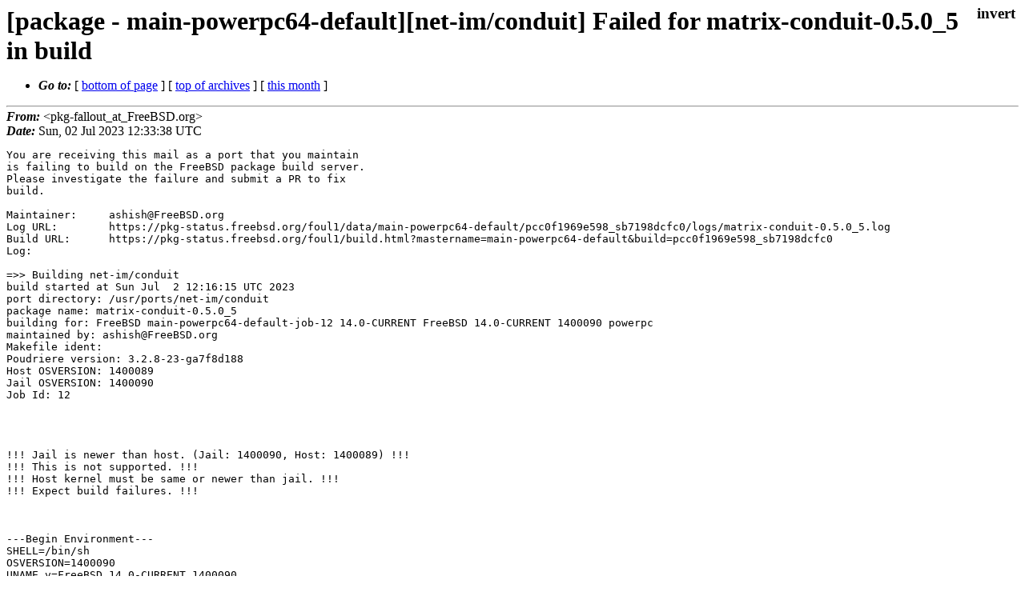

--- FILE ---
content_type: text/html
request_url: https://lists.freebsd.org/archives/freebsd-pkg-fallout/2023-July/432670.html
body_size: 14027
content:
<!DOCTYPE html>
<html>
  <head>
    <meta http-equiv="Content-Type" content="text/html; charset=(null)" />
    <meta name="color-scheme" content="light dark" />
    <meta name="Author" content="&lt;pkg-fallout_at_FreeBSD.org&gt;" />
    <meta name="Subject" content="[package - main-powerpc64-default][net-im/conduit] Failed for matrix-conduit-0.5.0_5 in build" />
    <link rel="stylesheet" type="text/css" href="/assets/ml.css"/>
    <title>[package - main-powerpc64-default][net-im/conduit] Failed for matrix-conduit-0.5.0_5 in build</title>
  </head>
  <body id="body">
  <input type="checkbox" id="invert">
  <article id="main">
    <label class="invert_label" for="invert"></label>
    <header class="head">
    <h1>[package - main-powerpc64-default][net-im/conduit] Failed for matrix-conduit-0.5.0_5 in build</h1>
    <ul>
    
    
    <li><strong><i>Go to: </i></strong> [ <a href="#footer">bottom of page</a> ] [ <a href="../index.html">top of archives</a> ] [ <a href="index.html">this month</a> ] </li>
    </ul>
    </header>
    <strong><i>From:</i></strong> &lt;pkg-fallout_at_FreeBSD.org&gt;</string><br>
    <strong><i>Date:</i></strong> Sun, 02 Jul 2023 12:33:38 UTC </strong><br>
    <pre class="main">
You are receiving this mail as a port that you maintain
is failing to build on the FreeBSD package build server.
Please investigate the failure and submit a PR to fix
build.

Maintainer:     ashish@FreeBSD.org
Log URL:        https://pkg-status.freebsd.org/foul1/data/main-powerpc64-default/pcc0f1969e598_sb7198dcfc0/logs/matrix-conduit-0.5.0_5.log
Build URL:      https://pkg-status.freebsd.org/foul1/build.html?mastername=main-powerpc64-default&amp;build=pcc0f1969e598_sb7198dcfc0
Log:

=&gt;&gt; Building net-im/conduit
build started at Sun Jul  2 12:16:15 UTC 2023
port directory: /usr/ports/net-im/conduit
package name: matrix-conduit-0.5.0_5
building for: FreeBSD main-powerpc64-default-job-12 14.0-CURRENT FreeBSD 14.0-CURRENT 1400090 powerpc
maintained by: ashish@FreeBSD.org
Makefile ident: 
Poudriere version: 3.2.8-23-ga7f8d188
Host OSVERSION: 1400089
Jail OSVERSION: 1400090
Job Id: 12




!!! Jail is newer than host. (Jail: 1400090, Host: 1400089) !!!
!!! This is not supported. !!!
!!! Host kernel must be same or newer than jail. !!!
!!! Expect build failures. !!!



---Begin Environment---
SHELL=/bin/sh
OSVERSION=1400090
UNAME_v=FreeBSD 14.0-CURRENT 1400090
UNAME_r=14.0-CURRENT
BLOCKSIZE=K
MAIL=/var/mail/root
MM_CHARSET=UTF-8
LANG=C.UTF-8
STATUS=1
HOME=/root
PATH=/sbin:/bin:/usr/sbin:/usr/bin:/usr/local/sbin:/usr/local/bin:/root/bin
LOCALBASE=/usr/local
USER=root
LIBEXECPREFIX=/usr/local/libexec/poudriere
POUDRIERE_VERSION=3.2.8-23-ga7f8d188
MASTERMNT=/usr/local/poudriere/data/.m/main-powerpc64-default/ref
POUDRIERE_BUILD_TYPE=bulk
PACKAGE_BUILDING=yes
SAVED_TERM=
PWD=/usr/local/poudriere/data/.m/main-powerpc64-default/ref/.p/pool
P_PORTS_FEATURES=FLAVORS SELECTED_OPTIONS
MASTERNAME=main-powerpc64-default
SCRIPTPREFIX=/usr/local/share/poudriere
OLDPWD=/usr/local/poudriere/data/.m/main-powerpc64-default/ref/.p
SCRIPTPATH=/usr/local/share/poudriere/bulk.sh
POUDRIEREPATH=/usr/local/bin/poudriere
---End Environment---

---Begin Poudriere Port Flags/Env---
PORT_FLAGS=
PKGENV=
FLAVOR=
DEPENDS_ARGS=
MAKE_ARGS=
---End Poudriere Port Flags/Env---

---Begin OPTIONS List---
---End OPTIONS List---

--MAINTAINER--
ashish@FreeBSD.org
--End MAINTAINER--

--CONFIGURE_ARGS--

--End CONFIGURE_ARGS--

--CONFIGURE_ENV--
PKG_CONFIG=pkgconf MAKE=gmake XDG_DATA_HOME=/wrkdirs/usr/ports/net-im/conduit/work  XDG_CONFIG_HOME=/wrkdirs/usr/ports/net-im/conduit/work  XDG_CACHE_HOME=/wrkdirs/usr/ports/net-im/conduit/work/.cache  HOME=/wrkdirs/usr/ports/net-im/conduit/work TMPDIR=&quot;/wrkdirs/usr/ports/net-im/conduit/work&quot; PATH=/wrkdirs/usr/ports/net-im/conduit/work/.bin:/sbin:/bin:/usr/sbin:/usr/bin:/usr/local/sbin:/usr/local/bin:/root/bin PKG_CONFIG_LIBDIR=/wrkdirs/usr/ports/net-im/conduit/work/.pkgconfig:/usr/local/libdata/pkgconfig:/usr/local/share/pkgconfig:/usr/libdata/pkgconfig SHELL=/bin/sh CONFIG_SHELL=/bin/sh
--End CONFIGURE_ENV--

--MAKE_ENV--
XDG_DATA_HOME=/wrkdirs/usr/ports/net-im/conduit/work  XDG_CONFIG_HOME=/wrkdirs/usr/ports/net-im/conduit/work  XDG_CACHE_HOME=/wrkdirs/usr/ports/net-im/conduit/work/.cache  HOME=/wrkdirs/usr/ports/net-im/conduit/work TMPDIR=&quot;/wrkdirs/usr/ports/net-im/conduit/work&quot; PATH=/wrkdirs/usr/ports/net-im/conduit/work/.bin:/sbin:/bin:/usr/sbin:/usr/bin:/usr/local/sbin:/usr/local/bin:/root/bin PKG_CONFIG_LIBDIR=/wrkdirs/usr/ports/net-im/conduit/work/.pkgconfig:/usr/local/libdata/pkgconfig:/usr/local/share/pkgconfig:/usr/libdata/pkgconfig MK_DEBUG_FILES=no MK_KERNEL_SYMBOLS=no SHELL=/bin/sh NO_LINT=YES PREFIX=/usr/local  LOCALBASE=/usr/local  CC=&quot;cc&quot; CFLAGS=&quot;-O2 -pipe  -fstack-protector-strong -fno-strict-aliasing &quot;  CPP=&quot;cpp&quot; CPPFLAGS=&quot;&quot;  LDFLAGS=&quot; -fstack-protector-strong &quot; LIBS=&quot;&quot;  CXX=&quot;c++&quot; CXXFLAGS=&quot;-O2 -pipe -fstack-protector-strong -fno-strict-aliasing  &quot;  MANPREFIX=&quot;/usr/local&quot; BSD_INSTALL_PROGRAM=&quot;install  -s -m 555&quot;  BSD_INSTALL_LIB=&quot;install  -s -m 0644&quot;  BSD_INSTALL_SCRIPT=&quot;install  -m 
 555&quot;  BSD_INSTALL_DATA=&quot;install  -m 0644&quot;  BSD_INSTALL_MAN=&quot;install  -m 444&quot;
--End MAKE_ENV--

--PLIST_SUB--
DBDIR=/var/db/conduit  USERS=conduit  GROUPS=conduit  PORTNAME=conduit OSREL=14.0 PREFIX=%D LOCALBASE=/usr/local  RESETPREFIX=/usr/local LIB32DIR=lib DOCSDIR=&quot;share/doc/conduit&quot;  EXAMPLESDIR=&quot;share/examples/conduit&quot;  DATADIR=&quot;share/conduit&quot;  WWWDIR=&quot;www/conduit&quot;  ETCDIR=&quot;etc/conduit&quot;
--End PLIST_SUB--

--SUB_LIST--
DBDIR=/var/db/conduit  USERS=conduit  GROUPS=conduit  PORTNAME=conduit PREFIX=/usr/local LOCALBASE=/usr/local  DATADIR=/usr/local/share/conduit DOCSDIR=/usr/local/share/doc/conduit EXAMPLESDIR=/usr/local/share/examples/conduit  WWWDIR=/usr/local/www/conduit ETCDIR=/usr/local/etc/conduit
--End SUB_LIST--

---Begin make.conf---
USE_PACKAGE_DEPENDS=yes
BATCH=yes
WRKDIRPREFIX=/wrkdirs
PORTSDIR=/usr/ports
PACKAGES=/packages
DISTDIR=/distfiles
PACKAGE_BUILDING=yes
PACKAGE_BUILDING_FLAVORS=yes
#### /usr/local/etc/poudriere.d/make.conf ####
# XXX: We really need this but cannot use it while &#39;make checksum&#39; does not
# try the next mirror on checksum failure.  It currently retries the same
# failed mirror and then fails rather then trying another.  It *does*
# try the next if the size is mismatched though.
#MASTER_SITE_FREEBSD=yes
# Build ALLOW_MAKE_JOBS_PACKAGES with 2 jobs
MAKE_JOBS_NUMBER=2
#### /usr/ports/Mk/Scripts/ports_env.sh ####
_CCVERSION_921dbbb2=FreeBSD clang version 15.0.7 (https://github.com/llvm/llvm-project.git llvmorg-15.0.7-0-g8dfdcc7b7bf6) Target: powerpc64-unknown-freebsd14.0 Thread model: posix InstalledDir: /usr/bin
_ALTCCVERSION_921dbbb2=none
_CXXINTERNAL_acaad9ca=FreeBSD clang version 15.0.7 (https://github.com/llvm/llvm-project.git llvmorg-15.0.7-0-g8dfdcc7b7bf6) Target: powerpc64-unknown-freebsd14.0 Thread model: posix InstalledDir: /usr/bin &quot;/usr/bin/ld&quot; &quot;--eh-frame-hdr&quot; &quot;-dynamic-linker&quot; &quot;/libexec/ld-elf.so.1&quot; &quot;--enable-new-dtags&quot; &quot;-o&quot; &quot;a.out&quot; &quot;/usr/lib/crt1.o&quot; &quot;/usr/lib/crti.o&quot; &quot;/usr/lib/crtbegin.o&quot; &quot;-L/usr/lib&quot; &quot;/dev/null&quot; &quot;-lc++&quot; &quot;-lm&quot; &quot;-lgcc&quot; &quot;--as-needed&quot; &quot;-lgcc_s&quot; &quot;--no-as-needed&quot; &quot;-lc&quot; &quot;-lgcc&quot; &quot;--as-needed&quot; &quot;-lgcc_s&quot; &quot;--no-as-needed&quot; &quot;/usr/lib/crtend.o&quot; &quot;/usr/lib/crtn.o&quot;
CC_OUTPUT_921dbbb2_58173849=yes
CC_OUTPUT_921dbbb2_9bdba57c=yes
CC_OUTPUT_921dbbb2_6a4fe7f5=yes
CC_OUTPUT_921dbbb2_6bcac02b=yes
CC_OUTPUT_921dbbb2_67d20829=yes
CC_OUTPUT_921dbbb2_bfa62e83=yes
CC_OUTPUT_921dbbb2_f0b4d593=yes
CC_OUTPUT_921dbbb2_308abb44=yes
CC_OUTPUT_921dbbb2_f00456e5=yes
CC_OUTPUT_921dbbb2_65ad290d=yes
CC_OUTPUT_921dbbb2_f2776b26=yes
CC_OUTPUT_921dbbb2_53255a77=yes
CC_OUTPUT_921dbbb2_911cfe02=yes
CC_OUTPUT_921dbbb2_b2657cc3=yes
CC_OUTPUT_921dbbb2_380987f7=yes
CC_OUTPUT_921dbbb2_160933ec=yes
CC_OUTPUT_921dbbb2_fb62803b=yes
CC_OUTPUT_921dbbb2_af59ad06=yes
CC_OUTPUT_921dbbb2_a15f3fcf=yes
_OBJC_CCVERSION_921dbbb2=FreeBSD clang version 15.0.7 (https://github.com/llvm/llvm-project.git llvmorg-15.0.7-0-g8dfdcc7b7bf6) Target: powerpc64-unknown-freebsd14.0 Thread model: posix InstalledDir: /usr/bin
_OBJC_ALTCCVERSION_921dbbb2=none
ARCH=powerpc64
PPC_ABI=ELFv2
OPSYS=FreeBSD
_OSRELEASE=14.0-CURRENT
OSREL=14.0
OSVERSION=1400090
PYTHONBASE=/usr/local
CONFIGURE_MAX_CMD_LEN=524288
HAVE_PORTS_ENV=1
#### Misc Poudriere ####
GID=0
UID=0
---End make.conf---
--Resource limits--
cpu time               (seconds, -t)  unlimited
file size           (512-blocks, -f)  unlimited
data seg size           (kbytes, -d)  33554432
stack size              (kbytes, -s)  524288
core file size      (512-blocks, -c)  unlimited
max memory size         (kbytes, -m)  unlimited
locked memory           (kbytes, -l)  unlimited
max user processes              (-u)  89999
open files                      (-n)  1024
virtual mem size        (kbytes, -v)  unlimited
swap limit              (kbytes, -w)  unlimited
socket buffer size       (bytes, -b)  unlimited
pseudo-terminals                (-p)  unlimited
kqueues                         (-k)  unlimited
umtx shared locks               (-o)  unlimited
--End resource limits--
=======================&lt;phase: check-sanity   &gt;============================
===&gt;  License APACHE20 accepted by the user
===========================================================================
=======================&lt;phase: pkg-depends    &gt;============================
===&gt;   matrix-conduit-0.5.0_5 depends on file: /usr/local/sbin/pkg - not found
===&gt;   Installing existing package /packages/All/pkg-1.19.1_1.pkg
[main-powerpc64-default-job-12] Installing pkg-1.19.1_1...
[main-powerpc64-default-job-12] Extracting pkg-1.19.1_1: .......... done
===&gt;   matrix-conduit-0.5.0_5 depends on file: /usr/local/sbin/pkg - found
===&gt;   Returning to build of matrix-conduit-0.5.0_5
===========================================================================
=======================&lt;phase: fetch-depends  &gt;============================
===========================================================================
=======================&lt;phase: fetch          &gt;============================
===&gt;  License APACHE20 accepted by the user
===&gt; Fetching all distfiles required by matrix-conduit-0.5.0_5 for building
===========================================================================
=======================&lt;phase: checksum       &gt;============================
===&gt;  License APACHE20 accepted by the user
===&gt; Fetching all distfiles required by matrix-conduit-0.5.0_5 for building
=&gt; SHA256 Checksum OK for rust/crates/adler-1.0.2.crate.
=&gt; SHA256 Checksum OK for rust/crates/ahash-0.7.6.crate.
=&gt; SHA256 Checksum OK for rust/crates/aho-corasick-0.7.20.crate.
=&gt; SHA256 Checksum OK for rust/crates/alloc-no-stdlib-2.0.4.crate.
=&gt; SHA256 Checksum OK for rust/crates/alloc-stdlib-0.2.2.crate.
=&gt; SHA256 Checksum OK for rust/crates/arc-swap-1.5.1.crate.
=&gt; SHA256 Checksum OK for rust/crates/arrayref-0.3.6.crate.
=&gt; SHA256 Checksum OK for rust/crates/arrayvec-0.7.2.crate.
=&gt; SHA256 Checksum OK for rust/crates/assign-1.1.1.crate.
=&gt; SHA256 Checksum OK for rust/crates/async-compression-0.3.15.crate.
=&gt; SHA256 Checksum OK for rust/crates/async-trait-0.1.58.crate.
=&gt; SHA256 Checksum OK for rust/crates/atomic-0.5.1.crate.
=&gt; SHA256 Checksum OK for rust/crates/autocfg-1.1.0.crate.
=&gt; SHA256 Checksum OK for rust/crates/axum-0.5.17.crate.
=&gt; SHA256 Checksum OK for rust/crates/axum-core-0.2.9.crate.
=&gt; SHA256 Checksum OK for rust/crates/axum-server-0.4.4.crate.
=&gt; SHA256 Checksum OK for rust/crates/base64-0.13.1.crate.
=&gt; SHA256 Checksum OK for rust/crates/base64-0.20.0.crate.
=&gt; SHA256 Checksum OK for rust/crates/base64ct-1.5.3.crate.
=&gt; SHA256 Checksum OK for rust/crates/bincode-1.3.3.crate.
=&gt; SHA256 Checksum OK for rust/crates/bindgen-0.59.2.crate.
&lt;snip&gt;
   Compiling mio v0.8.5
     Running `CARGO=/usr/local/bin/cargo CARGO_CRATE_NAME=mio CARGO_MANIFEST_DIR=/wrkdirs/usr/ports/net-im/conduit/work/conduit-53f14a2c4c216b529cc63137d8704573197aed19/cargo-crates/mio-0.8.5 CARGO_PKG_AUTHORS=&#39;Carl Lerche &lt;me@carllerche.com&gt;:Thomas de Zeeuw &lt;thomasdezeeuw@gmail.com&gt;:Tokio Contributors &lt;team@tokio.rs&gt;&#39; CARGO_PKG_DESCRIPTION=&#39;Lightweight non-blocking IO&#39; CARGO_PKG_HOMEPAGE=&#39;https://github.com/tokio-rs/mio&#39; CARGO_PKG_LICENSE=MIT CARGO_PKG_LICENSE_FILE=&#39;&#39; CARGO_PKG_NAME=mio CARGO_PKG_README=README.md CARGO_PKG_REPOSITORY=&#39;https://github.com/tokio-rs/mio&#39; CARGO_PKG_RUST_VERSION=&#39;&#39; CARGO_PKG_VERSION=0.8.5 CARGO_PKG_VERSION_MAJOR=0 CARGO_PKG_VERSION_MINOR=8 CARGO_PKG_VERSION_PATCH=5 CARGO_PKG_VERSION_PRE=&#39;&#39; LD_LIBRARY_PATH=&#39;/wrkdirs/usr/ports/net-im/conduit/work/target/release/deps:/usr/local/lib&#39; /usr/local/bin/rustc --crate-name mio --edition=2018 /wrkdirs/usr/ports/net-im/conduit/work/conduit-53f14a2c4c216b529cc63137d8704573197aed19/cargo-crates/mio-0.8.5/src/lib.rs --e
 rror-format=json --json=diagnostic-rendered-ansi,artifacts,future-incompat --crate-type lib --emit=dep-info,metadata,link -C opt-level=3 -C linker-plugin-lto -C codegen-units=32 --cfg &#39;feature=&quot;default&quot;&#39; --cfg &#39;feature=&quot;net&quot;&#39; --cfg &#39;feature=&quot;os-ext&quot;&#39; --cfg &#39;feature=&quot;os-poll&quot;&#39; -C metadata=9fb8b66ba6e8e673 -C extra-filename=-9fb8b66ba6e8e673 --out-dir /wrkdirs/usr/ports/net-im/conduit/work/target/powerpc64-unknown-freebsd/release/deps --target powerpc64-unknown-freebsd -C linker=cc -L dependency=/wrkdirs/usr/ports/net-im/conduit/work/target/powerpc64-unknown-freebsd/release/deps -L dependency=/wrkdirs/usr/ports/net-im/conduit/work/target/release/deps --extern libc=/wrkdirs/usr/ports/net-im/conduit/work/target/powerpc64-unknown-freebsd/release/deps/liblibc-d48e4e9fe174451c.rmeta --extern log=/wrkdirs/usr/ports/net-im/conduit/work/target/powerpc64-unknown-freebsd/release/deps/liblog-80c6a8d1a4775516.rmeta --cap-lints warn -C link-arg=-fstack-protector-strong`
   Compiling socket2 v0.4.7
     Running `CARGO=/usr/local/bin/cargo CARGO_CRATE_NAME=socket2 CARGO_MANIFEST_DIR=/wrkdirs/usr/ports/net-im/conduit/work/conduit-53f14a2c4c216b529cc63137d8704573197aed19/cargo-crates/socket2-0.4.7 CARGO_PKG_AUTHORS=&#39;Alex Crichton &lt;alex@alexcrichton.com&gt;:Thomas de Zeeuw &lt;thomasdezeeuw@gmail.com&gt;&#39; CARGO_PKG_DESCRIPTION=&#39;Utilities for handling networking sockets with a maximal amount of configuration
possible intended.
&#39; CARGO_PKG_HOMEPAGE=&#39;https://github.com/rust-lang/socket2&#39; CARGO_PKG_LICENSE=&#39;MIT OR Apache-2.0&#39; CARGO_PKG_LICENSE_FILE=&#39;&#39; CARGO_PKG_NAME=socket2 CARGO_PKG_README=README.md CARGO_PKG_REPOSITORY=&#39;https://github.com/rust-lang/socket2&#39; CARGO_PKG_RUST_VERSION=&#39;&#39; CARGO_PKG_VERSION=0.4.7 CARGO_PKG_VERSION_MAJOR=0 CARGO_PKG_VERSION_MINOR=4 CARGO_PKG_VERSION_PATCH=7 CARGO_PKG_VERSION_PRE=&#39;&#39; LD_LIBRARY_PATH=&#39;/wrkdirs/usr/ports/net-im/conduit/work/target/release/deps:/usr/local/lib&#39; /usr/local/bin/rustc --crate-name socket2 --edition=2018 /wrkdirs/usr/ports/net-im/conduit/work/conduit-53f14a2c4c216b529cc63137d8704573197aed19/cargo-crates/socket2-0.4.7/src/lib.rs --error-format=json --json=diagnostic-rendered-ansi,artifacts,future-incompat --crate-type lib --emit=dep-info,metadata,link -C opt-level=3 -C linker-plugin-lto -C codegen-units=32 --cfg &#39;feature=&quot;all&quot;&#39; -C metadata=9296ef85acdb7733 -C extra-filename=-9296ef85acdb7733 --out-dir /wrkdirs/usr/ports/net-im/conduit/work/target/powerpc64-un
 known-freebsd/release/deps --target powerpc64-unknown-freebsd -C linker=cc -L dependency=/wrkdirs/usr/ports/net-im/conduit/work/target/powerpc64-unknown-freebsd/release/deps -L dependency=/wrkdirs/usr/ports/net-im/conduit/work/target/release/deps --extern libc=/wrkdirs/usr/ports/net-im/conduit/work/target/powerpc64-unknown-freebsd/release/deps/liblibc-d48e4e9fe174451c.rmeta --cap-lints warn -C link-arg=-fstack-protector-strong`
   Compiling signal-hook-registry v1.4.0
     Running `CARGO=/usr/local/bin/cargo CARGO_CRATE_NAME=signal_hook_registry CARGO_MANIFEST_DIR=/wrkdirs/usr/ports/net-im/conduit/work/conduit-53f14a2c4c216b529cc63137d8704573197aed19/cargo-crates/signal-hook-registry-1.4.0 CARGO_PKG_AUTHORS=&#39;Michal &#39;\&#39;&#39;vorner&#39;\&#39;&#39; Vaner &lt;vorner@vorner.cz&gt;:Masaki Hara &lt;ackie.h.gmai@gmail.com&gt;&#39; CARGO_PKG_DESCRIPTION=&#39;Backend crate for signal-hook&#39; CARGO_PKG_HOMEPAGE=&#39;&#39; CARGO_PKG_LICENSE=Apache-2.0/MIT CARGO_PKG_LICENSE_FILE=&#39;&#39; CARGO_PKG_NAME=signal-hook-registry CARGO_PKG_README=README.md CARGO_PKG_REPOSITORY=&#39;https://github.com/vorner/signal-hook&#39; CARGO_PKG_RUST_VERSION=&#39;&#39; CARGO_PKG_VERSION=1.4.0 CARGO_PKG_VERSION_MAJOR=1 CARGO_PKG_VERSION_MINOR=4 CARGO_PKG_VERSION_PATCH=0 CARGO_PKG_VERSION_PRE=&#39;&#39; LD_LIBRARY_PATH=&#39;/wrkdirs/usr/ports/net-im/conduit/work/target/release/deps:/usr/local/lib&#39; /usr/local/bin/rustc --crate-name signal_hook_registry /wrkdirs/usr/ports/net-im/conduit/work/conduit-53f14a2c4c216b529cc63137d8704573197aed19/cargo-crates/signal-h
 ook-registry-1.4.0/src/lib.rs --error-format=json --json=diagnostic-rendered-ansi,artifacts,future-incompat --crate-type lib --emit=dep-info,metadata,link -C opt-level=3 -C linker-plugin-lto -C codegen-units=32 -C metadata=11c94b6fd42eb0f9 -C extra-filename=-11c94b6fd42eb0f9 --out-dir /wrkdirs/usr/ports/net-im/conduit/work/target/powerpc64-unknown-freebsd/release/deps --target powerpc64-unknown-freebsd -C linker=cc -L dependency=/wrkdirs/usr/ports/net-im/conduit/work/target/powerpc64-unknown-freebsd/release/deps -L dependency=/wrkdirs/usr/ports/net-im/conduit/work/target/release/deps --extern libc=/wrkdirs/usr/ports/net-im/conduit/work/target/powerpc64-unknown-freebsd/release/deps/liblibc-d48e4e9fe174451c.rmeta --cap-lints warn -C link-arg=-fstack-protector-strong`
   Compiling futures-io v0.3.25
     Running `CARGO=/usr/local/bin/cargo CARGO_CRATE_NAME=futures_io CARGO_MANIFEST_DIR=/wrkdirs/usr/ports/net-im/conduit/work/conduit-53f14a2c4c216b529cc63137d8704573197aed19/cargo-crates/futures-io-0.3.25 CARGO_PKG_AUTHORS=&#39;&#39; CARGO_PKG_DESCRIPTION=&#39;The `AsyncRead`, `AsyncWrite`, `AsyncSeek`, and `AsyncBufRead` traits for the futures-rs library.
&#39; CARGO_PKG_HOMEPAGE=&#39;https://rust-lang.github.io/futures-rs&#39; CARGO_PKG_LICENSE=&#39;MIT OR Apache-2.0&#39; CARGO_PKG_LICENSE_FILE=&#39;&#39; CARGO_PKG_NAME=futures-io CARGO_PKG_README=README.md CARGO_PKG_REPOSITORY=&#39;https://github.com/rust-lang/futures-rs&#39; CARGO_PKG_RUST_VERSION=1.36 CARGO_PKG_VERSION=0.3.25 CARGO_PKG_VERSION_MAJOR=0 CARGO_PKG_VERSION_MINOR=3 CARGO_PKG_VERSION_PATCH=25 CARGO_PKG_VERSION_PRE=&#39;&#39; LD_LIBRARY_PATH=&#39;/wrkdirs/usr/ports/net-im/conduit/work/target/release/deps:/usr/local/lib&#39; /usr/local/bin/rustc --crate-name futures_io --edition=2018 /wrkdirs/usr/ports/net-im/conduit/work/conduit-53f14a2c4c216b529cc63137d8704573197aed19/cargo-crates/futures-io-0.3.25/src/lib.rs --error-format=json --json=diagnostic-rendered-ansi,artifacts,future-incompat --crate-type lib --emit=dep-info,metadata,link -C opt-level=3 -C linker-plugin-lto -C codegen-units=32 --cfg &#39;feature=&quot;std&quot;&#39; -C metadata=7e39516622f8295a -C extra-filename=-7e39516622f8295a --out-dir /wrkdirs/usr/ports/net-im/conduit/work/
 target/powerpc64-unknown-freebsd/release/deps --target powerpc64-unknown-freebsd -C linker=cc -L dependency=/wrkdirs/usr/ports/net-im/conduit/work/target/powerpc64-unknown-freebsd/release/deps -L dependency=/wrkdirs/usr/ports/net-im/conduit/work/target/release/deps --cap-lints warn -C link-arg=-fstack-protector-strong`
   Compiling pin-utils v0.1.0
     Running `CARGO=/usr/local/bin/cargo CARGO_CRATE_NAME=pin_utils CARGO_MANIFEST_DIR=/wrkdirs/usr/ports/net-im/conduit/work/conduit-53f14a2c4c216b529cc63137d8704573197aed19/cargo-crates/pin-utils-0.1.0 CARGO_PKG_AUTHORS=&#39;Josef Brandl &lt;mail@josefbrandl.de&gt;&#39; CARGO_PKG_DESCRIPTION=&#39;Utilities for pinning
&#39; CARGO_PKG_HOMEPAGE=&#39;&#39; CARGO_PKG_LICENSE=&#39;MIT OR Apache-2.0&#39; CARGO_PKG_LICENSE_FILE=&#39;&#39; CARGO_PKG_NAME=pin-utils CARGO_PKG_README=README.md CARGO_PKG_REPOSITORY=&#39;https://github.com/rust-lang-nursery/pin-utils&#39; CARGO_PKG_RUST_VERSION=&#39;&#39; CARGO_PKG_VERSION=0.1.0 CARGO_PKG_VERSION_MAJOR=0 CARGO_PKG_VERSION_MINOR=1 CARGO_PKG_VERSION_PATCH=0 CARGO_PKG_VERSION_PRE=&#39;&#39; LD_LIBRARY_PATH=&#39;/wrkdirs/usr/ports/net-im/conduit/work/target/release/deps:/usr/local/lib&#39; /usr/local/bin/rustc --crate-name pin_utils --edition=2018 /wrkdirs/usr/ports/net-im/conduit/work/conduit-53f14a2c4c216b529cc63137d8704573197aed19/cargo-crates/pin-utils-0.1.0/src/lib.rs --error-format=json --json=diagnostic-rendered-ansi,artifacts,future-incompat --crate-type lib --emit=dep-info,metadata,link -C opt-level=3 -C linker-plugin-lto -C codegen-units=32 -C metadata=85a946b966e620f8 -C extra-filename=-85a946b966e620f8 --out-dir /wrkdirs/usr/ports/net-im/conduit/work/target/powerpc64-unknown-freebsd/release/deps --target powerp
 c64-unknown-freebsd -C linker=cc -L dependency=/wrkdirs/usr/ports/net-im/conduit/work/target/powerpc64-unknown-freebsd/release/deps -L dependency=/wrkdirs/usr/ports/net-im/conduit/work/target/release/deps --cap-lints warn -C link-arg=-fstack-protector-strong`
   Compiling ppv-lite86 v0.2.17
     Running `CARGO=/usr/local/bin/cargo CARGO_CRATE_NAME=ppv_lite86 CARGO_MANIFEST_DIR=/wrkdirs/usr/ports/net-im/conduit/work/conduit-53f14a2c4c216b529cc63137d8704573197aed19/cargo-crates/ppv-lite86-0.2.17 CARGO_PKG_AUTHORS=&#39;The CryptoCorrosion Contributors&#39; CARGO_PKG_DESCRIPTION=&#39;Implementation of the crypto-simd API for x86&#39; CARGO_PKG_HOMEPAGE=&#39;&#39; CARGO_PKG_LICENSE=MIT/Apache-2.0 CARGO_PKG_LICENSE_FILE=&#39;&#39; CARGO_PKG_NAME=ppv-lite86 CARGO_PKG_README=&#39;&#39; CARGO_PKG_REPOSITORY=&#39;https://github.com/cryptocorrosion/cryptocorrosion&#39; CARGO_PKG_RUST_VERSION=&#39;&#39; CARGO_PKG_VERSION=0.2.17 CARGO_PKG_VERSION_MAJOR=0 CARGO_PKG_VERSION_MINOR=2 CARGO_PKG_VERSION_PATCH=17 CARGO_PKG_VERSION_PRE=&#39;&#39; LD_LIBRARY_PATH=&#39;/wrkdirs/usr/ports/net-im/conduit/work/target/release/deps:/usr/local/lib&#39; /usr/local/bin/rustc --crate-name ppv_lite86 --edition=2018 /wrkdirs/usr/ports/net-im/conduit/work/conduit-53f14a2c4c216b529cc63137d8704573197aed19/cargo-crates/ppv-lite86-0.2.17/src/lib.rs --error-format=json --json=dia
 gnostic-rendered-ansi,artifacts,future-incompat --crate-type lib --emit=dep-info,metadata,link -C opt-level=3 -C linker-plugin-lto -C codegen-units=32 --cfg &#39;feature=&quot;simd&quot;&#39; --cfg &#39;feature=&quot;std&quot;&#39; -C metadata=ac69fde2e411b9c4 -C extra-filename=-ac69fde2e411b9c4 --out-dir /wrkdirs/usr/ports/net-im/conduit/work/target/powerpc64-unknown-freebsd/release/deps --target powerpc64-unknown-freebsd -C linker=cc -L dependency=/wrkdirs/usr/ports/net-im/conduit/work/target/powerpc64-unknown-freebsd/release/deps -L dependency=/wrkdirs/usr/ports/net-im/conduit/work/target/release/deps --cap-lints warn -C link-arg=-fstack-protector-strong`
   Compiling percent-encoding v2.2.0
     Running `CARGO=/usr/local/bin/cargo CARGO_CRATE_NAME=percent_encoding CARGO_MANIFEST_DIR=/wrkdirs/usr/ports/net-im/conduit/work/conduit-53f14a2c4c216b529cc63137d8704573197aed19/cargo-crates/percent-encoding-2.2.0 CARGO_PKG_AUTHORS=&#39;The rust-url developers&#39; CARGO_PKG_DESCRIPTION=&#39;Percent encoding and decoding&#39; CARGO_PKG_HOMEPAGE=&#39;&#39; CARGO_PKG_LICENSE=&#39;MIT OR Apache-2.0&#39; CARGO_PKG_LICENSE_FILE=&#39;&#39; CARGO_PKG_NAME=percent-encoding CARGO_PKG_README=&#39;&#39; CARGO_PKG_REPOSITORY=&#39;https://github.com/servo/rust-url/&#39; CARGO_PKG_RUST_VERSION=1.51 CARGO_PKG_VERSION=2.2.0 CARGO_PKG_VERSION_MAJOR=2 CARGO_PKG_VERSION_MINOR=2 CARGO_PKG_VERSION_PATCH=0 CARGO_PKG_VERSION_PRE=&#39;&#39; LD_LIBRARY_PATH=&#39;/wrkdirs/usr/ports/net-im/conduit/work/target/release/deps:/usr/local/lib&#39; /usr/local/bin/rustc --crate-name percent_encoding --edition=2018 /wrkdirs/usr/ports/net-im/conduit/work/conduit-53f14a2c4c216b529cc63137d8704573197aed19/cargo-crates/percent-encoding-2.2.0/src/lib.rs --error-format=json --json=diagnostic-
 rendered-ansi,artifacts,future-incompat --crate-type lib --emit=dep-info,metadata,link -C opt-level=3 -C linker-plugin-lto -C codegen-units=32 --cfg &#39;feature=&quot;alloc&quot;&#39; --cfg &#39;feature=&quot;default&quot;&#39; -C metadata=c700dc947a0ea259 -C extra-filename=-c700dc947a0ea259 --out-dir /wrkdirs/usr/ports/net-im/conduit/work/target/powerpc64-unknown-freebsd/release/deps --target powerpc64-unknown-freebsd -C linker=cc -L dependency=/wrkdirs/usr/ports/net-im/conduit/work/target/powerpc64-unknown-freebsd/release/deps -L dependency=/wrkdirs/usr/ports/net-im/conduit/work/target/release/deps --cap-lints warn -C link-arg=-fstack-protector-strong`
   Compiling http v0.2.8
     Running `CARGO=/usr/local/bin/cargo CARGO_CRATE_NAME=http CARGO_MANIFEST_DIR=/wrkdirs/usr/ports/net-im/conduit/work/conduit-53f14a2c4c216b529cc63137d8704573197aed19/cargo-crates/http-0.2.8 CARGO_PKG_AUTHORS=&#39;Alex Crichton &lt;alex@alexcrichton.com&gt;:Carl Lerche &lt;me@carllerche.com&gt;:Sean McArthur &lt;sean@seanmonstar.com&gt;&#39; CARGO_PKG_DESCRIPTION=&#39;A set of types for representing HTTP requests and responses.
&#39; CARGO_PKG_HOMEPAGE=&#39;&#39; CARGO_PKG_LICENSE=&#39;MIT OR Apache-2.0&#39; CARGO_PKG_LICENSE_FILE=&#39;&#39; CARGO_PKG_NAME=http CARGO_PKG_README=README.md CARGO_PKG_REPOSITORY=&#39;https://github.com/hyperium/http&#39; CARGO_PKG_RUST_VERSION=1.49.0 CARGO_PKG_VERSION=0.2.8 CARGO_PKG_VERSION_MAJOR=0 CARGO_PKG_VERSION_MINOR=2 CARGO_PKG_VERSION_PATCH=8 CARGO_PKG_VERSION_PRE=&#39;&#39; LD_LIBRARY_PATH=&#39;/wrkdirs/usr/ports/net-im/conduit/work/target/release/deps:/usr/local/lib&#39; /usr/local/bin/rustc --crate-name http --edition=2018 /wrkdirs/usr/ports/net-im/conduit/work/conduit-53f14a2c4c216b529cc63137d8704573197aed19/cargo-crates/http-0.2.8/src/lib.rs --error-format=json --json=diagnostic-rendered-ansi,artifacts,future-incompat --crate-type lib --emit=dep-info,metadata,link -C opt-level=3 -C linker-plugin-lto -C codegen-units=32 -C metadata=d38d20ca9c337936 -C extra-filename=-d38d20ca9c337936 --out-dir /wrkdirs/usr/ports/net-im/conduit/work/target/powerpc64-unknown-freebsd/release/deps --target powerpc64-unknown-freebsd -C li
 nker=cc -L dependency=/wrkdirs/usr/ports/net-im/conduit/work/target/powerpc64-unknown-freebsd/release/deps -L dependency=/wrkdirs/usr/ports/net-im/conduit/work/target/release/deps --extern bytes=/wrkdirs/usr/ports/net-im/conduit/work/target/powerpc64-unknown-freebsd/release/deps/libbytes-a7214bb98d9eee9d.rmeta --extern fnv=/wrkdirs/usr/ports/net-im/conduit/work/target/powerpc64-unknown-freebsd/release/deps/libfnv-98467b1637e03bf1.rmeta --extern itoa=/wrkdirs/usr/ports/net-im/conduit/work/target/powerpc64-unknown-freebsd/release/deps/libitoa-aa0edfd0d1addf9a.rmeta --cap-lints warn -C link-arg=-fstack-protector-strong`
   Compiling typenum v1.15.0
     Running `CARGO=/usr/local/bin/cargo CARGO_CRATE_NAME=build_script_main CARGO_MANIFEST_DIR=/wrkdirs/usr/ports/net-im/conduit/work/conduit-53f14a2c4c216b529cc63137d8704573197aed19/cargo-crates/typenum-1.15.0 CARGO_PKG_AUTHORS=&#39;Paho Lurie-Gregg &lt;paho@paholg.com&gt;:Andre Bogus &lt;bogusandre@gmail.com&gt;&#39; CARGO_PKG_DESCRIPTION=&#39;Typenum is a Rust library for type-level numbers evaluated at
    compile time. It currently supports bits, unsigned integers, and signed
    integers. It also provides a type-level array of type-level numbers, but its
    implementation is incomplete.&#39; CARGO_PKG_HOMEPAGE=&#39;&#39; CARGO_PKG_LICENSE=&#39;MIT OR Apache-2.0&#39; CARGO_PKG_LICENSE_FILE=&#39;&#39; CARGO_PKG_NAME=typenum CARGO_PKG_README=README.md CARGO_PKG_REPOSITORY=&#39;https://github.com/paholg/typenum&#39; CARGO_PKG_RUST_VERSION=&#39;&#39; CARGO_PKG_VERSION=1.15.0 CARGO_PKG_VERSION_MAJOR=1 CARGO_PKG_VERSION_MINOR=15 CARGO_PKG_VERSION_PATCH=0 CARGO_PKG_VERSION_PRE=&#39;&#39; LD_LIBRARY_PATH=&#39;/wrkdirs/usr/ports/net-im/conduit/work/target/release/deps:/usr/local/lib&#39; /usr/local/bin/rustc --crate-name build_script_main --edition=2018 /wrkdirs/usr/ports/net-im/conduit/work/conduit-53f14a2c4c216b529cc63137d8704573197aed19/cargo-crates/typenum-1.15.0/build/main.rs --error-format=json --json=diagnostic-rendered-ansi,artifacts,future-incompat --crate-type bin --emit=dep-info,link -C opt-level=3 -C embed-bitcode=no -C metadata=e3b9f7e96f81a3b8 -C extra-filename=-e3b9f7e96f81a3b8 --out-dir /wrkdirs/usr/ports/net-im/conduit/work/target/release/build/typenum-e3b9f7e96f81a3b8 -C linker=cc -L
  dependency=/wrkdirs/usr/ports/net-im/conduit/work/target/release/deps --cap-lints warn`
     Running `/wrkdirs/usr/ports/net-im/conduit/work/target/release/build/typenum-e3b9f7e96f81a3b8/build-script-main`
[typenum 1.15.0] cargo:rustc-env=TYPENUM_BUILD_CONSTS=/wrkdirs/usr/ports/net-im/conduit/work/target/powerpc64-unknown-freebsd/release/build/typenum-070eca5c64d56c13/out/consts.rs
[typenum 1.15.0] cargo:rustc-env=TYPENUM_BUILD_OP=/wrkdirs/usr/ports/net-im/conduit/work/target/powerpc64-unknown-freebsd/release/build/typenum-070eca5c64d56c13/out/op.rs
   Compiling rand_core v0.6.4
     Running `CARGO=/usr/local/bin/cargo CARGO_CRATE_NAME=rand_core CARGO_MANIFEST_DIR=/wrkdirs/usr/ports/net-im/conduit/work/conduit-53f14a2c4c216b529cc63137d8704573197aed19/cargo-crates/rand_core-0.6.4 CARGO_PKG_AUTHORS=&#39;The Rand Project Developers:The Rust Project Developers&#39; CARGO_PKG_DESCRIPTION=&#39;Core random number generator traits and tools for implementation.
&#39; CARGO_PKG_HOMEPAGE=&#39;https://rust-random.github.io/book&#39; CARGO_PKG_LICENSE=&#39;MIT OR Apache-2.0&#39; CARGO_PKG_LICENSE_FILE=&#39;&#39; CARGO_PKG_NAME=rand_core CARGO_PKG_README=README.md CARGO_PKG_REPOSITORY=&#39;https://github.com/rust-random/rand&#39; CARGO_PKG_RUST_VERSION=&#39;&#39; CARGO_PKG_VERSION=0.6.4 CARGO_PKG_VERSION_MAJOR=0 CARGO_PKG_VERSION_MINOR=6 CARGO_PKG_VERSION_PATCH=4 CARGO_PKG_VERSION_PRE=&#39;&#39; LD_LIBRARY_PATH=&#39;/wrkdirs/usr/ports/net-im/conduit/work/target/release/deps:/usr/local/lib&#39; /usr/local/bin/rustc --crate-name rand_core --edition=2018 /wrkdirs/usr/ports/net-im/conduit/work/conduit-53f14a2c4c216b529cc63137d8704573197aed19/cargo-crates/rand_core-0.6.4/src/lib.rs --error-format=json --json=diagnostic-rendered-ansi,artifacts,future-incompat --crate-type lib --emit=dep-info,metadata,link -C opt-level=3 -C linker-plugin-lto -C codegen-units=32 --cfg &#39;feature=&quot;alloc&quot;&#39; --cfg &#39;feature=&quot;getrandom&quot;&#39; --cfg &#39;feature=&quot;std&quot;&#39; -C metadata=ff36c54ed4afbd88 -C extra-filename=-ff36c54ed4afbd88 --out-dir /wr
 kdirs/usr/ports/net-im/conduit/work/target/powerpc64-unknown-freebsd/release/deps --target powerpc64-unknown-freebsd -C linker=cc -L dependency=/wrkdirs/usr/ports/net-im/conduit/work/target/powerpc64-unknown-freebsd/release/deps -L dependency=/wrkdirs/usr/ports/net-im/conduit/work/target/release/deps --extern getrandom=/wrkdirs/usr/ports/net-im/conduit/work/target/powerpc64-unknown-freebsd/release/deps/libgetrandom-b583869451d12945.rmeta --cap-lints warn -C link-arg=-fstack-protector-strong`
   Compiling generic-array v0.14.6
     Running `CARGO=/usr/local/bin/cargo CARGO_CRATE_NAME=build_script_build CARGO_MANIFEST_DIR=/wrkdirs/usr/ports/net-im/conduit/work/conduit-53f14a2c4c216b529cc63137d8704573197aed19/cargo-crates/generic-array-0.14.6 CARGO_PKG_AUTHORS=&#39;Bartłomiej Kamiński &lt;fizyk20@gmail.com&gt;:Aaron Trent &lt;novacrazy@gmail.com&gt;&#39; CARGO_PKG_DESCRIPTION=&#39;Generic types implementing functionality of arrays&#39; CARGO_PKG_HOMEPAGE=&#39;&#39; CARGO_PKG_LICENSE=MIT CARGO_PKG_LICENSE_FILE=&#39;&#39; CARGO_PKG_NAME=generic-array CARGO_PKG_README=README.md CARGO_PKG_REPOSITORY=&#39;https://github.com/fizyk20/generic-array.git&#39; CARGO_PKG_RUST_VERSION=&#39;&#39; CARGO_PKG_VERSION=0.14.6 CARGO_PKG_VERSION_MAJOR=0 CARGO_PKG_VERSION_MINOR=14 CARGO_PKG_VERSION_PATCH=6 CARGO_PKG_VERSION_PRE=&#39;&#39; LD_LIBRARY_PATH=&#39;/wrkdirs/usr/ports/net-im/conduit/work/target/release/deps:/usr/local/lib&#39; /usr/local/bin/rustc --crate-name build_script_build /wrkdirs/usr/ports/net-im/conduit/work/conduit-53f14a2c4c216b529cc63137d8704573197aed19/cargo-crates/generic-array-
 0.14.6/build.rs --error-format=json --json=diagnostic-rendered-ansi,artifacts,future-incompat --crate-type bin --emit=dep-info,link -C opt-level=3 -C embed-bitcode=no --cfg &#39;feature=&quot;more_lengths&quot;&#39; -C metadata=5df8695a796ea425 -C extra-filename=-5df8695a796ea425 --out-dir /wrkdirs/usr/ports/net-im/conduit/work/target/release/build/generic-array-5df8695a796ea425 -C linker=cc -L dependency=/wrkdirs/usr/ports/net-im/conduit/work/target/release/deps --extern version_check=/wrkdirs/usr/ports/net-im/conduit/work/target/release/deps/libversion_check-5441b62f4b4b5418.rlib --cap-lints warn`
     Running `/wrkdirs/usr/ports/net-im/conduit/work/target/release/build/generic-array-5df8695a796ea425/build-script-build`
[generic-array 0.14.6] cargo:rustc-cfg=relaxed_coherence
   Compiling rand_chacha v0.3.1
     Running `CARGO=/usr/local/bin/cargo CARGO_CRATE_NAME=rand_chacha CARGO_MANIFEST_DIR=/wrkdirs/usr/ports/net-im/conduit/work/conduit-53f14a2c4c216b529cc63137d8704573197aed19/cargo-crates/rand_chacha-0.3.1 CARGO_PKG_AUTHORS=&#39;The Rand Project Developers:The Rust Project Developers:The CryptoCorrosion Contributors&#39; CARGO_PKG_DESCRIPTION=&#39;ChaCha random number generator
&#39; CARGO_PKG_HOMEPAGE=&#39;https://rust-random.github.io/book&#39; CARGO_PKG_LICENSE=&#39;MIT OR Apache-2.0&#39; CARGO_PKG_LICENSE_FILE=&#39;&#39; CARGO_PKG_NAME=rand_chacha CARGO_PKG_README=README.md CARGO_PKG_REPOSITORY=&#39;https://github.com/rust-random/rand&#39; CARGO_PKG_RUST_VERSION=&#39;&#39; CARGO_PKG_VERSION=0.3.1 CARGO_PKG_VERSION_MAJOR=0 CARGO_PKG_VERSION_MINOR=3 CARGO_PKG_VERSION_PATCH=1 CARGO_PKG_VERSION_PRE=&#39;&#39; LD_LIBRARY_PATH=&#39;/wrkdirs/usr/ports/net-im/conduit/work/target/release/deps:/usr/local/lib&#39; /usr/local/bin/rustc --crate-name rand_chacha --edition=2018 /wrkdirs/usr/ports/net-im/conduit/work/conduit-53f14a2c4c216b529cc63137d8704573197aed19/cargo-crates/rand_chacha-0.3.1/src/lib.rs --error-format=json --json=diagnostic-rendered-ansi,artifacts,future-incompat --crate-type lib --emit=dep-info,metadata,link -C opt-level=3 -C linker-plugin-lto -C codegen-units=32 --cfg &#39;feature=&quot;std&quot;&#39; -C metadata=7e0fad3e4c41bd1e -C extra-filename=-7e0fad3e4c41bd1e --out-dir /wrkdirs/usr/ports/net-im/conduit/work/target/pow
 erpc64-unknown-freebsd/release/deps --target powerpc64-unknown-freebsd -C linker=cc -L dependency=/wrkdirs/usr/ports/net-im/conduit/work/target/powerpc64-unknown-freebsd/release/deps -L dependency=/wrkdirs/usr/ports/net-im/conduit/work/target/release/deps --extern ppv_lite86=/wrkdirs/usr/ports/net-im/conduit/work/target/powerpc64-unknown-freebsd/release/deps/libppv_lite86-ac69fde2e411b9c4.rmeta --extern rand_core=/wrkdirs/usr/ports/net-im/conduit/work/target/powerpc64-unknown-freebsd/release/deps/librand_core-ff36c54ed4afbd88.rmeta --cap-lints warn -C link-arg=-fstack-protector-strong`
     Running `CARGO=/usr/local/bin/cargo CARGO_CRATE_NAME=typenum CARGO_MANIFEST_DIR=/wrkdirs/usr/ports/net-im/conduit/work/conduit-53f14a2c4c216b529cc63137d8704573197aed19/cargo-crates/typenum-1.15.0 CARGO_PKG_AUTHORS=&#39;Paho Lurie-Gregg &lt;paho@paholg.com&gt;:Andre Bogus &lt;bogusandre@gmail.com&gt;&#39; CARGO_PKG_DESCRIPTION=&#39;Typenum is a Rust library for type-level numbers evaluated at
    compile time. It currently supports bits, unsigned integers, and signed
    integers. It also provides a type-level array of type-level numbers, but its
    implementation is incomplete.&#39; CARGO_PKG_HOMEPAGE=&#39;&#39; CARGO_PKG_LICENSE=&#39;MIT OR Apache-2.0&#39; CARGO_PKG_LICENSE_FILE=&#39;&#39; CARGO_PKG_NAME=typenum CARGO_PKG_README=README.md CARGO_PKG_REPOSITORY=&#39;https://github.com/paholg/typenum&#39; CARGO_PKG_RUST_VERSION=&#39;&#39; CARGO_PKG_VERSION=1.15.0 CARGO_PKG_VERSION_MAJOR=1 CARGO_PKG_VERSION_MINOR=15 CARGO_PKG_VERSION_PATCH=0 CARGO_PKG_VERSION_PRE=&#39;&#39; LD_LIBRARY_PATH=&#39;/wrkdirs/usr/ports/net-im/conduit/work/target/release/deps:/usr/local/lib&#39; OUT_DIR=/wrkdirs/usr/ports/net-im/conduit/work/target/powerpc64-unknown-freebsd/release/build/typenum-070eca5c64d56c13/out TYPENUM_BUILD_CONSTS=/wrkdirs/usr/ports/net-im/conduit/work/target/powerpc64-unknown-freebsd/release/build/typenum-070eca5c64d56c13/out/consts.rs TYPENUM_BUILD_OP=/wrkdirs/usr/ports/net-im/conduit/work/target/powerpc64-unknown-freebsd/release/build/typenum-070eca5c64d56c13/out/op.rs /usr/local/bin/rustc --crate-name typenum --edition=2018 /wrkdirs/usr/ports/net-im/conduit/work/conduit-53f14a2c4c21
 6b529cc63137d8704573197aed19/cargo-crates/typenum-1.15.0/src/lib.rs --error-format=json --json=diagnostic-rendered-ansi,artifacts,future-incompat --crate-type lib --emit=dep-info,metadata,link -C opt-level=3 -C linker-plugin-lto -C codegen-units=32 -C metadata=aceb540b1aedb486 -C extra-filename=-aceb540b1aedb486 --out-dir /wrkdirs/usr/ports/net-im/conduit/work/target/powerpc64-unknown-freebsd/release/deps --target powerpc64-unknown-freebsd -C linker=cc -L dependency=/wrkdirs/usr/ports/net-im/conduit/work/target/powerpc64-unknown-freebsd/release/deps -L dependency=/wrkdirs/usr/ports/net-im/conduit/work/target/release/deps --cap-lints warn -C link-arg=-fstack-protector-strong`
   Compiling tinyvec_macros v0.1.0
     Running `CARGO=/usr/local/bin/cargo CARGO_CRATE_NAME=tinyvec_macros CARGO_MANIFEST_DIR=/wrkdirs/usr/ports/net-im/conduit/work/conduit-53f14a2c4c216b529cc63137d8704573197aed19/cargo-crates/tinyvec_macros-0.1.0 CARGO_PKG_AUTHORS=&#39;Soveu &lt;marx.tomasz@gmail.com&gt;&#39; CARGO_PKG_DESCRIPTION=&#39;Some macros for tiny containers&#39; CARGO_PKG_HOMEPAGE=&#39;&#39; CARGO_PKG_LICENSE=&#39;MIT OR Apache-2.0 OR Zlib&#39; CARGO_PKG_LICENSE_FILE=&#39;&#39; CARGO_PKG_NAME=tinyvec_macros CARGO_PKG_README=&#39;&#39; CARGO_PKG_REPOSITORY=&#39;https://github.com/Soveu/tinyvec_macros&#39; CARGO_PKG_RUST_VERSION=&#39;&#39; CARGO_PKG_VERSION=0.1.0 CARGO_PKG_VERSION_MAJOR=0 CARGO_PKG_VERSION_MINOR=1 CARGO_PKG_VERSION_PATCH=0 CARGO_PKG_VERSION_PRE=&#39;&#39; LD_LIBRARY_PATH=&#39;/wrkdirs/usr/ports/net-im/conduit/work/target/release/deps:/usr/local/lib&#39; /usr/local/bin/rustc --crate-name tinyvec_macros --edition=2018 /wrkdirs/usr/ports/net-im/conduit/work/conduit-53f14a2c4c216b529cc63137d8704573197aed19/cargo-crates/tinyvec_macros-0.1.0/src/lib.rs --error-format=json --json=di
 agnostic-rendered-ansi,artifacts,future-incompat --crate-type lib --emit=dep-info,metadata,link -C opt-level=3 -C linker-plugin-lto -C codegen-units=32 -C metadata=d5b640102e38810e -C extra-filename=-d5b640102e38810e --out-dir /wrkdirs/usr/ports/net-im/conduit/work/target/powerpc64-unknown-freebsd/release/deps --target powerpc64-unknown-freebsd -C linker=cc -L dependency=/wrkdirs/usr/ports/net-im/conduit/work/target/powerpc64-unknown-freebsd/release/deps -L dependency=/wrkdirs/usr/ports/net-im/conduit/work/target/release/deps --cap-lints warn -C link-arg=-fstack-protector-strong`
   Compiling tinyvec v1.6.0
     Running `CARGO=/usr/local/bin/cargo CARGO_CRATE_NAME=tinyvec CARGO_MANIFEST_DIR=/wrkdirs/usr/ports/net-im/conduit/work/conduit-53f14a2c4c216b529cc63137d8704573197aed19/cargo-crates/tinyvec-1.6.0 CARGO_PKG_AUTHORS=&#39;Lokathor &lt;zefria@gmail.com&gt;&#39; CARGO_PKG_DESCRIPTION=&#39;`tinyvec` provides 100% safe vec-like data structures.&#39; CARGO_PKG_HOMEPAGE=&#39;&#39; CARGO_PKG_LICENSE=&#39;Zlib OR Apache-2.0 OR MIT&#39; CARGO_PKG_LICENSE_FILE=&#39;&#39; CARGO_PKG_NAME=tinyvec CARGO_PKG_README=README.md CARGO_PKG_REPOSITORY=&#39;https://github.com/Lokathor/tinyvec&#39; CARGO_PKG_RUST_VERSION=&#39;&#39; CARGO_PKG_VERSION=1.6.0 CARGO_PKG_VERSION_MAJOR=1 CARGO_PKG_VERSION_MINOR=6 CARGO_PKG_VERSION_PATCH=0 CARGO_PKG_VERSION_PRE=&#39;&#39; LD_LIBRARY_PATH=&#39;/wrkdirs/usr/ports/net-im/conduit/work/target/release/deps:/usr/local/lib&#39; /usr/local/bin/rustc --crate-name tinyvec --edition=2018 /wrkdirs/usr/ports/net-im/conduit/work/conduit-53f14a2c4c216b529cc63137d8704573197aed19/cargo-crates/tinyvec-1.6.0/src/lib.rs --error-format=json --json=diagnostic-re
 ndered-ansi,artifacts,future-incompat --crate-type lib --emit=dep-info,metadata,link -C opt-level=3 -C linker-plugin-lto -C codegen-units=32 --cfg &#39;feature=&quot;alloc&quot;&#39; --cfg &#39;feature=&quot;default&quot;&#39; --cfg &#39;feature=&quot;tinyvec_macros&quot;&#39; -C metadata=616b0893047cc85e -C extra-filename=-616b0893047cc85e --out-dir /wrkdirs/usr/ports/net-im/conduit/work/target/powerpc64-unknown-freebsd/release/deps --target powerpc64-unknown-freebsd -C linker=cc -L dependency=/wrkdirs/usr/ports/net-im/conduit/work/target/powerpc64-unknown-freebsd/release/deps -L dependency=/wrkdirs/usr/ports/net-im/conduit/work/target/release/deps --extern tinyvec_macros=/wrkdirs/usr/ports/net-im/conduit/work/target/powerpc64-unknown-freebsd/release/deps/libtinyvec_macros-d5b640102e38810e.rmeta --cap-lints warn -C link-arg=-fstack-protector-strong`
     Running `CARGO=/usr/local/bin/cargo CARGO_CRATE_NAME=generic_array CARGO_MANIFEST_DIR=/wrkdirs/usr/ports/net-im/conduit/work/conduit-53f14a2c4c216b529cc63137d8704573197aed19/cargo-crates/generic-array-0.14.6 CARGO_PKG_AUTHORS=&#39;Bartłomiej Kamiński &lt;fizyk20@gmail.com&gt;:Aaron Trent &lt;novacrazy@gmail.com&gt;&#39; CARGO_PKG_DESCRIPTION=&#39;Generic types implementing functionality of arrays&#39; CARGO_PKG_HOMEPAGE=&#39;&#39; CARGO_PKG_LICENSE=MIT CARGO_PKG_LICENSE_FILE=&#39;&#39; CARGO_PKG_NAME=generic-array CARGO_PKG_README=README.md CARGO_PKG_REPOSITORY=&#39;https://github.com/fizyk20/generic-array.git&#39; CARGO_PKG_RUST_VERSION=&#39;&#39; CARGO_PKG_VERSION=0.14.6 CARGO_PKG_VERSION_MAJOR=0 CARGO_PKG_VERSION_MINOR=14 CARGO_PKG_VERSION_PATCH=6 CARGO_PKG_VERSION_PRE=&#39;&#39; LD_LIBRARY_PATH=&#39;/wrkdirs/usr/ports/net-im/conduit/work/target/release/deps:/usr/local/lib&#39; OUT_DIR=/wrkdirs/usr/ports/net-im/conduit/work/target/powerpc64-unknown-freebsd/release/build/generic-array-7598a1873946cd79/out /usr/local/bin/rustc --crate-name generic_ar
 ray /wrkdirs/usr/ports/net-im/conduit/work/conduit-53f14a2c4c216b529cc63137d8704573197aed19/cargo-crates/generic-array-0.14.6/src/lib.rs --error-format=json --json=diagnostic-rendered-ansi,artifacts,future-incompat --crate-type lib --emit=dep-info,metadata,link -C opt-level=3 -C linker-plugin-lto -C codegen-units=32 --cfg &#39;feature=&quot;more_lengths&quot;&#39; -C metadata=c5f8e1f75a6e82bf -C extra-filename=-c5f8e1f75a6e82bf --out-dir /wrkdirs/usr/ports/net-im/conduit/work/target/powerpc64-unknown-freebsd/release/deps --target powerpc64-unknown-freebsd -C linker=cc -L dependency=/wrkdirs/usr/ports/net-im/conduit/work/target/powerpc64-unknown-freebsd/release/deps -L dependency=/wrkdirs/usr/ports/net-im/conduit/work/target/release/deps --extern typenum=/wrkdirs/usr/ports/net-im/conduit/work/target/powerpc64-unknown-freebsd/release/deps/libtypenum-aceb540b1aedb486.rmeta --cap-lints warn -C link-arg=-fstack-protector-strong --cfg relaxed_coherence`
   Compiling rand v0.8.5
     Running `CARGO=/usr/local/bin/cargo CARGO_CRATE_NAME=rand CARGO_MANIFEST_DIR=/wrkdirs/usr/ports/net-im/conduit/work/conduit-53f14a2c4c216b529cc63137d8704573197aed19/cargo-crates/rand-0.8.5 CARGO_PKG_AUTHORS=&#39;The Rand Project Developers:The Rust Project Developers&#39; CARGO_PKG_DESCRIPTION=&#39;Random number generators and other randomness functionality.
&#39; CARGO_PKG_HOMEPAGE=&#39;https://rust-random.github.io/book&#39; CARGO_PKG_LICENSE=&#39;MIT OR Apache-2.0&#39; CARGO_PKG_LICENSE_FILE=&#39;&#39; CARGO_PKG_NAME=rand CARGO_PKG_README=README.md CARGO_PKG_REPOSITORY=&#39;https://github.com/rust-random/rand&#39; CARGO_PKG_RUST_VERSION=&#39;&#39; CARGO_PKG_VERSION=0.8.5 CARGO_PKG_VERSION_MAJOR=0 CARGO_PKG_VERSION_MINOR=8 CARGO_PKG_VERSION_PATCH=5 CARGO_PKG_VERSION_PRE=&#39;&#39; LD_LIBRARY_PATH=&#39;/wrkdirs/usr/ports/net-im/conduit/work/target/release/deps:/usr/local/lib&#39; /usr/local/bin/rustc --crate-name rand --edition=2018 /wrkdirs/usr/ports/net-im/conduit/work/conduit-53f14a2c4c216b529cc63137d8704573197aed19/cargo-crates/rand-0.8.5/src/lib.rs --error-format=json --json=diagnostic-rendered-ansi,artifacts,future-incompat --crate-type lib --emit=dep-info,metadata,link -C opt-level=3 -C linker-plugin-lto -C codegen-units=32 --cfg &#39;feature=&quot;alloc&quot;&#39; --cfg &#39;feature=&quot;default&quot;&#39; --cfg &#39;feature=&quot;getrandom&quot;&#39; --cfg &#39;feature=&quot;libc&quot;&#39; --cfg &#39;feature=&quot;rand_chacha&quot;&#39; --cfg &#39;feature=&quot;std&quot;&#39; --cfg &#39;feature
 =&quot;std_rng&quot;&#39; -C metadata=2ee9d21873300bc4 -C extra-filename=-2ee9d21873300bc4 --out-dir /wrkdirs/usr/ports/net-im/conduit/work/target/powerpc64-unknown-freebsd/release/deps --target powerpc64-unknown-freebsd -C linker=cc -L dependency=/wrkdirs/usr/ports/net-im/conduit/work/target/powerpc64-unknown-freebsd/release/deps -L dependency=/wrkdirs/usr/ports/net-im/conduit/work/target/release/deps --extern libc=/wrkdirs/usr/ports/net-im/conduit/work/target/powerpc64-unknown-freebsd/release/deps/liblibc-d48e4e9fe174451c.rmeta --extern rand_chacha=/wrkdirs/usr/ports/net-im/conduit/work/target/powerpc64-unknown-freebsd/release/deps/librand_chacha-7e0fad3e4c41bd1e.rmeta --extern rand_core=/wrkdirs/usr/ports/net-im/conduit/work/target/powerpc64-unknown-freebsd/release/deps/librand_core-ff36c54ed4afbd88.rmeta --cap-lints warn -C link-arg=-fstack-protector-strong`
   Compiling unicode-normalization v0.1.22
     Running `CARGO=/usr/local/bin/cargo CARGO_CRATE_NAME=unicode_normalization CARGO_MANIFEST_DIR=/wrkdirs/usr/ports/net-im/conduit/work/conduit-53f14a2c4c216b529cc63137d8704573197aed19/cargo-crates/unicode-normalization-0.1.22 CARGO_PKG_AUTHORS=&#39;kwantam &lt;kwantam@gmail.com&gt;:Manish Goregaokar &lt;manishsmail@gmail.com&gt;&#39; CARGO_PKG_DESCRIPTION=&#39;This crate provides functions for normalization of
Unicode strings, including Canonical and Compatible
Decomposition and Recomposition, as described in
Unicode Standard Annex #15.
&#39; CARGO_PKG_HOMEPAGE=&#39;https://github.com/unicode-rs/unicode-normalization&#39; CARGO_PKG_LICENSE=MIT/Apache-2.0 CARGO_PKG_LICENSE_FILE=&#39;&#39; CARGO_PKG_NAME=unicode-normalization CARGO_PKG_README=README.md CARGO_PKG_REPOSITORY=&#39;https://github.com/unicode-rs/unicode-normalization&#39; CARGO_PKG_RUST_VERSION=&#39;&#39; CARGO_PKG_VERSION=0.1.22 CARGO_PKG_VERSION_MAJOR=0 CARGO_PKG_VERSION_MINOR=1 CARGO_PKG_VERSION_PATCH=22 CARGO_PKG_VERSION_PRE=&#39;&#39; LD_LIBRARY_PATH=&#39;/wrkdirs/usr/ports/net-im/conduit/work/target/release/deps:/usr/local/lib&#39; /usr/local/bin/rustc --crate-name unicode_normalization --edition=2018 /wrkdirs/usr/ports/net-im/conduit/work/conduit-53f14a2c4c216b529cc63137d8704573197aed19/cargo-crates/unicode-normalization-0.1.22/src/lib.rs --error-format=json --json=diagnostic-rendered-ansi,artifacts,future-incompat --crate-type lib --emit=dep-info,metadata,link -C opt-level=3 -C linker-plugin-lto -C codegen-units=32 --cfg &#39;feature=&quot;default&quot;&#39; --cfg &#39;feature=&quot;std&quot;&#39; -C metadata=b4c98cf9d66643db -C extra
 -filename=-b4c98cf9d66643db --out-dir /wrkdirs/usr/ports/net-im/conduit/work/target/powerpc64-unknown-freebsd/release/deps --target powerpc64-unknown-freebsd -C linker=cc -L dependency=/wrkdirs/usr/ports/net-im/conduit/work/target/powerpc64-unknown-freebsd/release/deps -L dependency=/wrkdirs/usr/ports/net-im/conduit/work/target/release/deps --extern tinyvec=/wrkdirs/usr/ports/net-im/conduit/work/target/powerpc64-unknown-freebsd/release/deps/libtinyvec-616b0893047cc85e.rmeta --cap-lints warn -C link-arg=-fstack-protector-strong`
   Compiling form_urlencoded v1.1.0
     Running `CARGO=/usr/local/bin/cargo CARGO_CRATE_NAME=form_urlencoded CARGO_MANIFEST_DIR=/wrkdirs/usr/ports/net-im/conduit/work/conduit-53f14a2c4c216b529cc63137d8704573197aed19/cargo-crates/form_urlencoded-1.1.0 CARGO_PKG_AUTHORS=&#39;The rust-url developers&#39; CARGO_PKG_DESCRIPTION=&#39;Parser and serializer for the application/x-www-form-urlencoded syntax, as used by HTML forms.&#39; CARGO_PKG_HOMEPAGE=&#39;&#39; CARGO_PKG_LICENSE=&#39;MIT OR Apache-2.0&#39; CARGO_PKG_LICENSE_FILE=&#39;&#39; CARGO_PKG_NAME=form_urlencoded CARGO_PKG_README=&#39;&#39; CARGO_PKG_REPOSITORY=&#39;https://github.com/servo/rust-url&#39; CARGO_PKG_RUST_VERSION=1.51 CARGO_PKG_VERSION=1.1.0 CARGO_PKG_VERSION_MAJOR=1 CARGO_PKG_VERSION_MINOR=1 CARGO_PKG_VERSION_PATCH=0 CARGO_PKG_VERSION_PRE=&#39;&#39; LD_LIBRARY_PATH=&#39;/wrkdirs/usr/ports/net-im/conduit/work/target/release/deps:/usr/local/lib&#39; /usr/local/bin/rustc --crate-name form_urlencoded --edition=2018 /wrkdirs/usr/ports/net-im/conduit/work/conduit-53f14a2c4c216b529cc63137d8704573197aed19/cargo-crates/form_urlenco
 ded-1.1.0/src/lib.rs --error-format=json --json=diagnostic-rendered-ansi,artifacts,future-incompat --crate-type lib --emit=dep-info,metadata,link -C opt-level=3 -C linker-plugin-lto -C codegen-units=32 -C metadata=ef1fc7d7865a9b22 -C extra-filename=-ef1fc7d7865a9b22 --out-dir /wrkdirs/usr/ports/net-im/conduit/work/target/powerpc64-unknown-freebsd/release/deps --target powerpc64-unknown-freebsd -C linker=cc -L dependency=/wrkdirs/usr/ports/net-im/conduit/work/target/powerpc64-unknown-freebsd/release/deps -L dependency=/wrkdirs/usr/ports/net-im/conduit/work/target/release/deps --extern percent_encoding=/wrkdirs/usr/ports/net-im/conduit/work/target/powerpc64-unknown-freebsd/release/deps/libpercent_encoding-c700dc947a0ea259.rmeta --cap-lints warn -C link-arg=-fstack-protector-strong`
   Compiling ryu v1.0.11
     Running `CARGO=/usr/local/bin/cargo CARGO_CRATE_NAME=ryu CARGO_MANIFEST_DIR=/wrkdirs/usr/ports/net-im/conduit/work/conduit-53f14a2c4c216b529cc63137d8704573197aed19/cargo-crates/ryu-1.0.11 CARGO_PKG_AUTHORS=&#39;David Tolnay &lt;dtolnay@gmail.com&gt;&#39; CARGO_PKG_DESCRIPTION=&#39;Fast floating point to string conversion&#39; CARGO_PKG_HOMEPAGE=&#39;&#39; CARGO_PKG_LICENSE=&#39;Apache-2.0 OR BSL-1.0&#39; CARGO_PKG_LICENSE_FILE=&#39;&#39; CARGO_PKG_NAME=ryu CARGO_PKG_README=README.md CARGO_PKG_REPOSITORY=&#39;https://github.com/dtolnay/ryu&#39; CARGO_PKG_RUST_VERSION=1.36 CARGO_PKG_VERSION=1.0.11 CARGO_PKG_VERSION_MAJOR=1 CARGO_PKG_VERSION_MINOR=0 CARGO_PKG_VERSION_PATCH=11 CARGO_PKG_VERSION_PRE=&#39;&#39; LD_LIBRARY_PATH=&#39;/wrkdirs/usr/ports/net-im/conduit/work/target/release/deps:/usr/local/lib&#39; /usr/local/bin/rustc --crate-name ryu --edition=2018 /wrkdirs/usr/ports/net-im/conduit/work/conduit-53f14a2c4c216b529cc63137d8704573197aed19/cargo-crates/ryu-1.0.11/src/lib.rs --error-format=json --json=diagnostic-rendered-ansi,artifacts,future-inc
 ompat --crate-type lib --emit=dep-info,metadata,link -C opt-level=3 -C linker-plugin-lto -C codegen-units=32 -C metadata=6e6c441596284b22 -C extra-filename=-6e6c441596284b22 --out-dir /wrkdirs/usr/ports/net-im/conduit/work/target/powerpc64-unknown-freebsd/release/deps --target powerpc64-unknown-freebsd -C linker=cc -L dependency=/wrkdirs/usr/ports/net-im/conduit/work/target/powerpc64-unknown-freebsd/release/deps -L dependency=/wrkdirs/usr/ports/net-im/conduit/work/target/release/deps --cap-lints warn -C link-arg=-fstack-protector-strong`
   Compiling regex-syntax v0.6.28
     Running `CARGO=/usr/local/bin/cargo CARGO_CRATE_NAME=regex_syntax CARGO_MANIFEST_DIR=/wrkdirs/usr/ports/net-im/conduit/work/conduit-53f14a2c4c216b529cc63137d8704573197aed19/cargo-crates/regex-syntax-0.6.28 CARGO_PKG_AUTHORS=&#39;The Rust Project Developers&#39; CARGO_PKG_DESCRIPTION=&#39;A regular expression parser.&#39; CARGO_PKG_HOMEPAGE=&#39;https://github.com/rust-lang/regex&#39; CARGO_PKG_LICENSE=&#39;MIT OR Apache-2.0&#39; CARGO_PKG_LICENSE_FILE=&#39;&#39; CARGO_PKG_NAME=regex-syntax CARGO_PKG_README=README.md CARGO_PKG_REPOSITORY=&#39;https://github.com/rust-lang/regex&#39; CARGO_PKG_RUST_VERSION=&#39;&#39; CARGO_PKG_VERSION=0.6.28 CARGO_PKG_VERSION_MAJOR=0 CARGO_PKG_VERSION_MINOR=6 CARGO_PKG_VERSION_PATCH=28 CARGO_PKG_VERSION_PRE=&#39;&#39; LD_LIBRARY_PATH=&#39;/wrkdirs/usr/ports/net-im/conduit/work/target/release/deps:/usr/local/lib&#39; /usr/local/bin/rustc --crate-name regex_syntax --edition=2018 /wrkdirs/usr/ports/net-im/conduit/work/conduit-53f14a2c4c216b529cc63137d8704573197aed19/cargo-crates/regex-syntax-0.6.28/src/lib.rs --error-form
 at=json --json=diagnostic-rendered-ansi,artifacts,future-incompat --crate-type lib --emit=dep-info,metadata,link -C opt-level=3 -C linker-plugin-lto -C codegen-units=32 --cfg &#39;feature=&quot;default&quot;&#39; --cfg &#39;feature=&quot;unicode&quot;&#39; --cfg &#39;feature=&quot;unicode-age&quot;&#39; --cfg &#39;feature=&quot;unicode-bool&quot;&#39; --cfg &#39;feature=&quot;unicode-case&quot;&#39; --cfg &#39;feature=&quot;unicode-gencat&quot;&#39; --cfg &#39;feature=&quot;unicode-perl&quot;&#39; --cfg &#39;feature=&quot;unicode-script&quot;&#39; --cfg &#39;feature=&quot;unicode-segment&quot;&#39; -C metadata=1664452f3eecea68 -C extra-filename=-1664452f3eecea68 --out-dir /wrkdirs/usr/ports/net-im/conduit/work/target/powerpc64-unknown-freebsd/release/deps --target powerpc64-unknown-freebsd -C linker=cc -L dependency=/wrkdirs/usr/ports/net-im/conduit/work/target/powerpc64-unknown-freebsd/release/deps -L dependency=/wrkdirs/usr/ports/net-im/conduit/work/target/release/deps --cap-lints warn -C link-arg=-fstack-protector-strong`
     Running `CARGO=/usr/local/bin/cargo CARGO_CRATE_NAME=serde_derive CARGO_MANIFEST_DIR=/wrkdirs/usr/ports/net-im/conduit/work/conduit-53f14a2c4c216b529cc63137d8704573197aed19/cargo-crates/serde_derive-1.0.147 CARGO_PKG_AUTHORS=&#39;Erick Tryzelaar &lt;erick.tryzelaar@gmail.com&gt;:David Tolnay &lt;dtolnay@gmail.com&gt;&#39; CARGO_PKG_DESCRIPTION=&#39;Macros 1.1 implementation of #[derive(Serialize, Deserialize)]&#39; CARGO_PKG_HOMEPAGE=&#39;https://serde.rs&#39; CARGO_PKG_LICENSE=&#39;MIT OR Apache-2.0&#39; CARGO_PKG_LICENSE_FILE=&#39;&#39; CARGO_PKG_NAME=serde_derive CARGO_PKG_README=crates-io.md CARGO_PKG_REPOSITORY=&#39;https://github.com/serde-rs/serde&#39; CARGO_PKG_RUST_VERSION=1.31 CARGO_PKG_VERSION=1.0.147 CARGO_PKG_VERSION_MAJOR=1 CARGO_PKG_VERSION_MINOR=0 CARGO_PKG_VERSION_PATCH=147 CARGO_PKG_VERSION_PRE=&#39;&#39; LD_LIBRARY_PATH=&#39;/wrkdirs/usr/ports/net-im/conduit/work/target/release/deps:/usr/local/lib&#39; OUT_DIR=/wrkdirs/usr/ports/net-im/conduit/work/target/release/build/serde_derive-b0b3b282157c44aa/out /usr/local/bin/rustc --crate-nam
 e serde_derive /wrkdirs/usr/ports/net-im/conduit/work/conduit-53f14a2c4c216b529cc63137d8704573197aed19/cargo-crates/serde_derive-1.0.147/src/lib.rs --error-format=json --json=diagnostic-rendered-ansi,artifacts,future-incompat --crate-type proc-macro --emit=dep-info,link -C prefer-dynamic -C opt-level=3 -C embed-bitcode=no --cfg &#39;feature=&quot;default&quot;&#39; -C metadata=31b7061a8082731b -C extra-filename=-31b7061a8082731b --out-dir /wrkdirs/usr/ports/net-im/conduit/work/target/release/deps -C linker=cc -L dependency=/wrkdirs/usr/ports/net-im/conduit/work/target/release/deps --extern proc_macro2=/wrkdirs/usr/ports/net-im/conduit/work/target/release/deps/libproc_macro2-0144adb9bf9ec3dc.rlib --extern quote=/wrkdirs/usr/ports/net-im/conduit/work/target/release/deps/libquote-cff842f1c75791ee.rlib --extern syn=/wrkdirs/usr/ports/net-im/conduit/work/target/release/deps/libsyn-91c71680d271c786.rlib --extern proc_macro --cap-lints warn`
   Compiling thiserror-impl v1.0.37
     Running `CARGO=/usr/local/bin/cargo CARGO_CRATE_NAME=thiserror_impl CARGO_MANIFEST_DIR=/wrkdirs/usr/ports/net-im/conduit/work/conduit-53f14a2c4c216b529cc63137d8704573197aed19/cargo-crates/thiserror-impl-1.0.37 CARGO_PKG_AUTHORS=&#39;David Tolnay &lt;dtolnay@gmail.com&gt;&#39; CARGO_PKG_DESCRIPTION=&#39;Implementation detail of the `thiserror` crate&#39; CARGO_PKG_HOMEPAGE=&#39;&#39; CARGO_PKG_LICENSE=&#39;MIT OR Apache-2.0&#39; CARGO_PKG_LICENSE_FILE=&#39;&#39; CARGO_PKG_NAME=thiserror-impl CARGO_PKG_README=&#39;&#39; CARGO_PKG_REPOSITORY=&#39;https://github.com/dtolnay/thiserror&#39; CARGO_PKG_RUST_VERSION=1.31 CARGO_PKG_VERSION=1.0.37 CARGO_PKG_VERSION_MAJOR=1 CARGO_PKG_VERSION_MINOR=0 CARGO_PKG_VERSION_PATCH=37 CARGO_PKG_VERSION_PRE=&#39;&#39; LD_LIBRARY_PATH=&#39;/wrkdirs/usr/ports/net-im/conduit/work/target/release/deps:/usr/local/lib&#39; /usr/local/bin/rustc --crate-name thiserror_impl --edition=2018 /wrkdirs/usr/ports/net-im/conduit/work/conduit-53f14a2c4c216b529cc63137d8704573197aed19/cargo-crates/thiserror-impl-1.0.37/src/lib.rs --error-format=j
 son --json=diagnostic-rendered-ansi,artifacts,future-incompat --crate-type proc-macro --emit=dep-info,link -C prefer-dynamic -C opt-level=3 -C embed-bitcode=no -C metadata=2a45cfd42e89daaa -C extra-filename=-2a45cfd42e89daaa --out-dir /wrkdirs/usr/ports/net-im/conduit/work/target/release/deps -C linker=cc -L dependency=/wrkdirs/usr/ports/net-im/conduit/work/target/release/deps --extern proc_macro2=/wrkdirs/usr/ports/net-im/conduit/work/target/release/deps/libproc_macro2-0144adb9bf9ec3dc.rlib --extern quote=/wrkdirs/usr/ports/net-im/conduit/work/target/release/deps/libquote-cff842f1c75791ee.rlib --extern syn=/wrkdirs/usr/ports/net-im/conduit/work/target/release/deps/libsyn-91c71680d271c786.rlib --extern proc_macro --cap-lints warn`
   Compiling tracing-attributes v0.1.23
     Running `CARGO=/usr/local/bin/cargo CARGO_CRATE_NAME=tracing_attributes CARGO_MANIFEST_DIR=/wrkdirs/usr/ports/net-im/conduit/work/conduit-53f14a2c4c216b529cc63137d8704573197aed19/cargo-crates/tracing-attributes-0.1.23 CARGO_PKG_AUTHORS=&#39;Tokio Contributors &lt;team@tokio.rs&gt;:Eliza Weisman &lt;eliza@buoyant.io&gt;:David Barsky &lt;dbarsky@amazon.com&gt;&#39; CARGO_PKG_DESCRIPTION=&#39;Procedural macro attributes for automatically instrumenting functions.
&#39; CARGO_PKG_HOMEPAGE=&#39;https://tokio.rs&#39; CARGO_PKG_LICENSE=MIT CARGO_PKG_LICENSE_FILE=&#39;&#39; CARGO_PKG_NAME=tracing-attributes CARGO_PKG_README=README.md CARGO_PKG_REPOSITORY=&#39;https://github.com/tokio-rs/tracing&#39; CARGO_PKG_RUST_VERSION=1.49.0 CARGO_PKG_VERSION=0.1.23 CARGO_PKG_VERSION_MAJOR=0 CARGO_PKG_VERSION_MINOR=1 CARGO_PKG_VERSION_PATCH=23 CARGO_PKG_VERSION_PRE=&#39;&#39; LD_LIBRARY_PATH=&#39;/wrkdirs/usr/ports/net-im/conduit/work/target/release/deps:/usr/local/lib&#39; /usr/local/bin/rustc --crate-name tracing_attributes --edition=2018 /wrkdirs/usr/ports/net-im/conduit/work/conduit-53f14a2c4c216b529cc63137d8704573197aed19/cargo-crates/tracing-attributes-0.1.23/src/lib.rs --error-format=json --json=diagnostic-rendered-ansi,artifacts,future-incompat --crate-type proc-macro --emit=dep-info,link -C prefer-dynamic -C opt-level=3 -C embed-bitcode=no -C metadata=dd38ed35ee07fdca -C extra-filename=-dd38ed35ee07fdca --out-dir /wrkdirs/usr/ports/net-im/conduit/work/target/release/deps -C linker=cc -L depende
 ncy=/wrkdirs/usr/ports/net-im/conduit/work/target/release/deps --extern proc_macro2=/wrkdirs/usr/ports/net-im/conduit/work/target/release/deps/libproc_macro2-0144adb9bf9ec3dc.rlib --extern quote=/wrkdirs/usr/ports/net-im/conduit/work/target/release/deps/libquote-cff842f1c75791ee.rlib --extern syn=/wrkdirs/usr/ports/net-im/conduit/work/target/release/deps/libsyn-91c71680d271c786.rlib --extern proc_macro --cap-lints warn`
warning: lint `const_err` has been removed: converted into hard error, see issue #71800 &lt;https://github.com/rust-lang/rust/issues/71800&gt; for more information
  --&gt; /wrkdirs/usr/ports/net-im/conduit/work/conduit-53f14a2c4c216b529cc63137d8704573197aed19/cargo-crates/tracing-attributes-0.1.23/src/lib.rs:67:5
   |
67 |     const_err,
   |     ^^^^^^^^^
   |
   = note: `#[warn(renamed_and_removed_lints)]` on by default

     Running `CARGO=/usr/local/bin/cargo CARGO_CRATE_NAME=serde CARGO_MANIFEST_DIR=/wrkdirs/usr/ports/net-im/conduit/work/conduit-53f14a2c4c216b529cc63137d8704573197aed19/cargo-crates/serde-1.0.147 CARGO_PKG_AUTHORS=&#39;Erick Tryzelaar &lt;erick.tryzelaar@gmail.com&gt;:David Tolnay &lt;dtolnay@gmail.com&gt;&#39; CARGO_PKG_DESCRIPTION=&#39;A generic serialization/deserialization framework&#39; CARGO_PKG_HOMEPAGE=&#39;https://serde.rs&#39; CARGO_PKG_LICENSE=&#39;MIT OR Apache-2.0&#39; CARGO_PKG_LICENSE_FILE=&#39;&#39; CARGO_PKG_NAME=serde CARGO_PKG_README=crates-io.md CARGO_PKG_REPOSITORY=&#39;https://github.com/serde-rs/serde&#39; CARGO_PKG_RUST_VERSION=1.13 CARGO_PKG_VERSION=1.0.147 CARGO_PKG_VERSION_MAJOR=1 CARGO_PKG_VERSION_MINOR=0 CARGO_PKG_VERSION_PATCH=147 CARGO_PKG_VERSION_PRE=&#39;&#39; LD_LIBRARY_PATH=&#39;/wrkdirs/usr/ports/net-im/conduit/work/target/release/deps:/usr/local/lib&#39; OUT_DIR=/wrkdirs/usr/ports/net-im/conduit/work/target/powerpc64-unknown-freebsd/release/build/serde-8ffe6e2cf0d8817c/out /usr/local/bin/rustc --crate-name serde /wrkdir
 s/usr/ports/net-im/conduit/work/conduit-53f14a2c4c216b529cc63137d8704573197aed19/cargo-crates/serde-1.0.147/src/lib.rs --error-format=json --json=diagnostic-rendered-ansi,artifacts,future-incompat --crate-type lib --emit=dep-info,metadata,link -C opt-level=3 -C linker-plugin-lto -C codegen-units=32 --cfg &#39;feature=&quot;default&quot;&#39; --cfg &#39;feature=&quot;derive&quot;&#39; --cfg &#39;feature=&quot;rc&quot;&#39; --cfg &#39;feature=&quot;serde_derive&quot;&#39; --cfg &#39;feature=&quot;std&quot;&#39; -C metadata=c2c85731a160ce67 -C extra-filename=-c2c85731a160ce67 --out-dir /wrkdirs/usr/ports/net-im/conduit/work/target/powerpc64-unknown-freebsd/release/deps --target powerpc64-unknown-freebsd -C linker=cc -L dependency=/wrkdirs/usr/ports/net-im/conduit/work/target/powerpc64-unknown-freebsd/release/deps -L dependency=/wrkdirs/usr/ports/net-im/conduit/work/target/release/deps --extern serde_derive=/wrkdirs/usr/ports/net-im/conduit/work/target/release/deps/libserde_derive-31b7061a8082731b.so --cap-lints warn -C link-arg=-fstack-protector-strong`
     Running `CARGO=/usr/local/bin/cargo CARGO_CRATE_NAME=indexmap CARGO_MANIFEST_DIR=/wrkdirs/usr/ports/net-im/conduit/work/conduit-53f14a2c4c216b529cc63137d8704573197aed19/cargo-crates/indexmap-1.9.2 CARGO_PKG_AUTHORS=&#39;&#39; CARGO_PKG_DESCRIPTION=&#39;A hash table with consistent order and fast iteration.&#39; CARGO_PKG_HOMEPAGE=&#39;&#39; CARGO_PKG_LICENSE=&#39;Apache-2.0 OR MIT&#39; CARGO_PKG_LICENSE_FILE=&#39;&#39; CARGO_PKG_NAME=indexmap CARGO_PKG_README=README.md CARGO_PKG_REPOSITORY=&#39;https://github.com/bluss/indexmap&#39; CARGO_PKG_RUST_VERSION=1.56 CARGO_PKG_VERSION=1.9.2 CARGO_PKG_VERSION_MAJOR=1 CARGO_PKG_VERSION_MINOR=9 CARGO_PKG_VERSION_PATCH=2 CARGO_PKG_VERSION_PRE=&#39;&#39; LD_LIBRARY_PATH=&#39;/wrkdirs/usr/ports/net-im/conduit/work/target/release/deps:/usr/local/lib&#39; OUT_DIR=/wrkdirs/usr/ports/net-im/conduit/work/target/powerpc64-unknown-freebsd/release/build/indexmap-b20b22bfafba21cc/out /usr/local/bin/rustc --crate-name indexmap --edition=2021 /wrkdirs/usr/ports/net-im/conduit/work/conduit-53f14a2c4c216b529cc63137d8
 704573197aed19/cargo-crates/indexmap-1.9.2/src/lib.rs --error-format=json --json=diagnostic-rendered-ansi,artifacts,future-incompat --crate-type lib --emit=dep-info,metadata,link -C opt-level=3 -C linker-plugin-lto -C codegen-units=32 --cfg &#39;feature=&quot;serde&quot;&#39; --cfg &#39;feature=&quot;std&quot;&#39; -C metadata=6bc1ea61578507ce -C extra-filename=-6bc1ea61578507ce --out-dir /wrkdirs/usr/ports/net-im/conduit/work/target/powerpc64-unknown-freebsd/release/deps --target powerpc64-unknown-freebsd -C linker=cc -L dependency=/wrkdirs/usr/ports/net-im/conduit/work/target/powerpc64-unknown-freebsd/release/deps -L dependency=/wrkdirs/usr/ports/net-im/conduit/work/target/release/deps --extern hashbrown=/wrkdirs/usr/ports/net-im/conduit/work/target/powerpc64-unknown-freebsd/release/deps/libhashbrown-b62c05e15b1dcb11.rmeta --extern serde=/wrkdirs/usr/ports/net-im/conduit/work/target/powerpc64-unknown-freebsd/release/deps/libserde-c2c85731a160ce67.rmeta --cap-lints warn -C link-arg=-fstack-protector-strong --cfg has_
 std`
     Running `CARGO=/usr/local/bin/cargo CARGO_CRATE_NAME=thiserror CARGO_MANIFEST_DIR=/wrkdirs/usr/ports/net-im/conduit/work/conduit-53f14a2c4c216b529cc63137d8704573197aed19/cargo-crates/thiserror-1.0.37 CARGO_PKG_AUTHORS=&#39;David Tolnay &lt;dtolnay@gmail.com&gt;&#39; CARGO_PKG_DESCRIPTION=&#39;derive(Error)&#39; CARGO_PKG_HOMEPAGE=&#39;&#39; CARGO_PKG_LICENSE=&#39;MIT OR Apache-2.0&#39; CARGO_PKG_LICENSE_FILE=&#39;&#39; CARGO_PKG_NAME=thiserror CARGO_PKG_README=README.md CARGO_PKG_REPOSITORY=&#39;https://github.com/dtolnay/thiserror&#39; CARGO_PKG_RUST_VERSION=1.31 CARGO_PKG_VERSION=1.0.37 CARGO_PKG_VERSION_MAJOR=1 CARGO_PKG_VERSION_MINOR=0 CARGO_PKG_VERSION_PATCH=37 CARGO_PKG_VERSION_PRE=&#39;&#39; LD_LIBRARY_PATH=&#39;/wrkdirs/usr/ports/net-im/conduit/work/target/release/deps:/usr/local/lib&#39; OUT_DIR=/wrkdirs/usr/ports/net-im/conduit/work/target/powerpc64-unknown-freebsd/release/build/thiserror-4c4391962834c0c7/out /usr/local/bin/rustc --crate-name thiserror --edition=2018 /wrkdirs/usr/ports/net-im/conduit/work/conduit-53f14a2c4c216b529cc63137
 d8704573197aed19/cargo-crates/thiserror-1.0.37/src/lib.rs --error-format=json --json=diagnostic-rendered-ansi,artifacts,future-incompat --crate-type lib --emit=dep-info,metadata,link -C opt-level=3 -C linker-plugin-lto -C codegen-units=32 -C metadata=3ffbcbcb3e99b3ae -C extra-filename=-3ffbcbcb3e99b3ae --out-dir /wrkdirs/usr/ports/net-im/conduit/work/target/powerpc64-unknown-freebsd/release/deps --target powerpc64-unknown-freebsd -C linker=cc -L dependency=/wrkdirs/usr/ports/net-im/conduit/work/target/powerpc64-unknown-freebsd/release/deps -L dependency=/wrkdirs/usr/ports/net-im/conduit/work/target/release/deps --extern thiserror_impl=/wrkdirs/usr/ports/net-im/conduit/work/target/release/deps/libthiserror_impl-2a45cfd42e89daaa.so --cap-lints warn -C link-arg=-fstack-protector-strong`
   Compiling tokio-macros v1.8.0
     Running `CARGO=/usr/local/bin/cargo CARGO_CRATE_NAME=tokio_macros CARGO_MANIFEST_DIR=/wrkdirs/usr/ports/net-im/conduit/work/conduit-53f14a2c4c216b529cc63137d8704573197aed19/cargo-crates/tokio-macros-1.8.0 CARGO_PKG_AUTHORS=&#39;Tokio Contributors &lt;team@tokio.rs&gt;&#39; CARGO_PKG_DESCRIPTION=&#39;Tokio&#39;\&#39;&#39;s proc macros.
&#39; CARGO_PKG_HOMEPAGE=&#39;https://tokio.rs&#39; CARGO_PKG_LICENSE=MIT CARGO_PKG_LICENSE_FILE=&#39;&#39; CARGO_PKG_NAME=tokio-macros CARGO_PKG_README=README.md CARGO_PKG_REPOSITORY=&#39;https://github.com/tokio-rs/tokio&#39; CARGO_PKG_RUST_VERSION=1.49 CARGO_PKG_VERSION=1.8.0 CARGO_PKG_VERSION_MAJOR=1 CARGO_PKG_VERSION_MINOR=8 CARGO_PKG_VERSION_PATCH=0 CARGO_PKG_VERSION_PRE=&#39;&#39; LD_LIBRARY_PATH=&#39;/wrkdirs/usr/ports/net-im/conduit/work/target/release/deps:/usr/local/lib&#39; /usr/local/bin/rustc --crate-name tokio_macros --edition=2018 /wrkdirs/usr/ports/net-im/conduit/work/conduit-53f14a2c4c216b529cc63137d8704573197aed19/cargo-crates/tokio-macros-1.8.0/src/lib.rs --error-format=json --json=diagnostic-rendered-ansi,artifacts,future-incompat --crate-type proc-macro --emit=dep-info,link -C prefer-dynamic -C opt-level=3 -C embed-bitcode=no -C metadata=13e222316f61167b -C extra-filename=-13e222316f61167b --out-dir /wrkdirs/usr/ports/net-im/conduit/work/target/release/deps -C linker=cc -L dependency=/wrkdirs/usr/ports/ne
 t-im/conduit/work/target/release/deps --extern proc_macro2=/wrkdirs/usr/ports/net-im/conduit/work/target/release/deps/libproc_macro2-0144adb9bf9ec3dc.rlib --extern quote=/wrkdirs/usr/ports/net-im/conduit/work/target/release/deps/libquote-cff842f1c75791ee.rlib --extern syn=/wrkdirs/usr/ports/net-im/conduit/work/target/release/deps/libsyn-91c71680d271c786.rlib --extern proc_macro --cap-lints warn`
warning: `tracing-attributes` (lib) generated 1 warning
   Compiling tracing v0.1.37
     Running `CARGO=/usr/local/bin/cargo CARGO_CRATE_NAME=tracing CARGO_MANIFEST_DIR=/wrkdirs/usr/ports/net-im/conduit/work/conduit-53f14a2c4c216b529cc63137d8704573197aed19/cargo-crates/tracing-0.1.37 CARGO_PKG_AUTHORS=&#39;Eliza Weisman &lt;eliza@buoyant.io&gt;:Tokio Contributors &lt;team@tokio.rs&gt;&#39; CARGO_PKG_DESCRIPTION=&#39;Application-level tracing for Rust.
&#39; CARGO_PKG_HOMEPAGE=&#39;https://tokio.rs&#39; CARGO_PKG_LICENSE=MIT CARGO_PKG_LICENSE_FILE=&#39;&#39; CARGO_PKG_NAME=tracing CARGO_PKG_README=README.md CARGO_PKG_REPOSITORY=&#39;https://github.com/tokio-rs/tracing&#39; CARGO_PKG_RUST_VERSION=1.49.0 CARGO_PKG_VERSION=0.1.37 CARGO_PKG_VERSION_MAJOR=0 CARGO_PKG_VERSION_MINOR=1 CARGO_PKG_VERSION_PATCH=37 CARGO_PKG_VERSION_PRE=&#39;&#39; LD_LIBRARY_PATH=&#39;/wrkdirs/usr/ports/net-im/conduit/work/target/release/deps:/usr/local/lib&#39; /usr/local/bin/rustc --crate-name tracing --edition=2018 /wrkdirs/usr/ports/net-im/conduit/work/conduit-53f14a2c4c216b529cc63137d8704573197aed19/cargo-crates/tracing-0.1.37/src/lib.rs --error-format=json --json=diagnostic-rendered-ansi,artifacts,future-incompat --crate-type lib --emit=dep-info,metadata,link -C opt-level=3 -C linker-plugin-lto -C codegen-units=32 --cfg &#39;feature=&quot;attributes&quot;&#39; --cfg &#39;feature=&quot;default&quot;&#39; --cfg &#39;feature=&quot;log&quot;&#39; --cfg &#39;feature=&quot;std&quot;&#39; --cfg &#39;feature=&quot;tracing-attributes&quot;&#39; -C metadata=fd0853c56a8b0f17 -C extra-filename=-f
 d0853c56a8b0f17 --out-dir /wrkdirs/usr/ports/net-im/conduit/work/target/powerpc64-unknown-freebsd/release/deps --target powerpc64-unknown-freebsd -C linker=cc -L dependency=/wrkdirs/usr/ports/net-im/conduit/work/target/powerpc64-unknown-freebsd/release/deps -L dependency=/wrkdirs/usr/ports/net-im/conduit/work/target/release/deps --extern cfg_if=/wrkdirs/usr/ports/net-im/conduit/work/target/powerpc64-unknown-freebsd/release/deps/libcfg_if-f1b5b7af9d899e7d.rmeta --extern log=/wrkdirs/usr/ports/net-im/conduit/work/target/powerpc64-unknown-freebsd/release/deps/liblog-80c6a8d1a4775516.rmeta --extern pin_project_lite=/wrkdirs/usr/ports/net-im/conduit/work/target/powerpc64-unknown-freebsd/release/deps/libpin_project_lite-bbb99dfef8053bcf.rmeta --extern tracing_attributes=/wrkdirs/usr/ports/net-im/conduit/work/target/release/deps/libtracing_attributes-dd38ed35ee07fdca.so --extern tracing_core=/wrkdirs/usr/ports/net-im/conduit/work/target/powerpc64-unknown-freebsd/release/deps/libtracing_cor
 e-a830e7c3e176703d.rmeta --cap-lints warn -C!
  link-arg=-fstack-protector-strong`
warning: lint `const_err` has been removed: converted into hard error, see issue #71800 &lt;https://github.com/rust-lang/rust/issues/71800&gt; for more information
   --&gt; /wrkdirs/usr/ports/net-im/conduit/work/conduit-53f14a2c4c216b529cc63137d8704573197aed19/cargo-crates/tracing-0.1.37/src/lib.rs:914:5
    |
914 |     const_err,
    |     ^^^^^^^^^
    |
    = note: `#[warn(renamed_and_removed_lints)]` on by default

warning: `tracing` (lib) generated 1 warning
   Compiling futures-macro v0.3.25
     Running `CARGO=/usr/local/bin/cargo CARGO_CRATE_NAME=futures_macro CARGO_MANIFEST_DIR=/wrkdirs/usr/ports/net-im/conduit/work/conduit-53f14a2c4c216b529cc63137d8704573197aed19/cargo-crates/futures-macro-0.3.25 CARGO_PKG_AUTHORS=&#39;&#39; CARGO_PKG_DESCRIPTION=&#39;The futures-rs procedural macro implementations.
&#39; CARGO_PKG_HOMEPAGE=&#39;https://rust-lang.github.io/futures-rs&#39; CARGO_PKG_LICENSE=&#39;MIT OR Apache-2.0&#39; CARGO_PKG_LICENSE_FILE=&#39;&#39; CARGO_PKG_NAME=futures-macro CARGO_PKG_README=&#39;&#39; CARGO_PKG_REPOSITORY=&#39;https://github.com/rust-lang/futures-rs&#39; CARGO_PKG_RUST_VERSION=1.45 CARGO_PKG_VERSION=0.3.25 CARGO_PKG_VERSION_MAJOR=0 CARGO_PKG_VERSION_MINOR=3 CARGO_PKG_VERSION_PATCH=25 CARGO_PKG_VERSION_PRE=&#39;&#39; LD_LIBRARY_PATH=&#39;/wrkdirs/usr/ports/net-im/conduit/work/target/release/deps:/usr/local/lib&#39; /usr/local/bin/rustc --crate-name futures_macro --edition=2018 /wrkdirs/usr/ports/net-im/conduit/work/conduit-53f14a2c4c216b529cc63137d8704573197aed19/cargo-crates/futures-macro-0.3.25/src/lib.rs --error-format=json --json=diagnostic-rendered-ansi,artifacts,future-incompat --crate-type proc-macro --emit=dep-info,link -C prefer-dynamic -C opt-level=3 -C embed-bitcode=no -C metadata=13c55994d44158bf -C extra-filename=-13c55994d44158bf --out-dir /wrkdirs/usr/ports/net-im/conduit/work/target/release/deps -C li
 nker=cc -L dependency=/wrkdirs/usr/ports/net-im/conduit/work/target/release/deps --extern proc_macro2=/wrkdirs/usr/ports/net-im/conduit/work/target/release/deps/libproc_macro2-0144adb9bf9ec3dc.rlib --extern quote=/wrkdirs/usr/ports/net-im/conduit/work/target/release/deps/libquote-cff842f1c75791ee.rlib --extern syn=/wrkdirs/usr/ports/net-im/conduit/work/target/release/deps/libsyn-91c71680d271c786.rlib --extern proc_macro --cap-lints warn`
     Running `CARGO=/usr/local/bin/cargo CARGO_CRATE_NAME=tokio CARGO_MANIFEST_DIR=/wrkdirs/usr/ports/net-im/conduit/work/conduit-53f14a2c4c216b529cc63137d8704573197aed19/cargo-crates/tokio-1.22.0 CARGO_PKG_AUTHORS=&#39;Tokio Contributors &lt;team@tokio.rs&gt;&#39; CARGO_PKG_DESCRIPTION=&#39;An event-driven, non-blocking I/O platform for writing asynchronous I/O
backed applications.
&#39; CARGO_PKG_HOMEPAGE=&#39;https://tokio.rs&#39; CARGO_PKG_LICENSE=MIT CARGO_PKG_LICENSE_FILE=&#39;&#39; CARGO_PKG_NAME=tokio CARGO_PKG_README=README.md CARGO_PKG_REPOSITORY=&#39;https://github.com/tokio-rs/tokio&#39; CARGO_PKG_RUST_VERSION=1.49 CARGO_PKG_VERSION=1.22.0 CARGO_PKG_VERSION_MAJOR=1 CARGO_PKG_VERSION_MINOR=22 CARGO_PKG_VERSION_PATCH=0 CARGO_PKG_VERSION_PRE=&#39;&#39; LD_LIBRARY_PATH=&#39;/wrkdirs/usr/ports/net-im/conduit/work/target/release/deps:/usr/local/lib&#39; OUT_DIR=/wrkdirs/usr/ports/net-im/conduit/work/target/powerpc64-unknown-freebsd/release/build/tokio-48e757b51777a7b7/out /usr/local/bin/rustc --crate-name tokio --edition=2018 /wrkdirs/usr/ports/net-im/conduit/work/conduit-53f14a2c4c216b529cc63137d8704573197aed19/cargo-crates/tokio-1.22.0/src/lib.rs --error-format=json --json=diagnostic-rendered-ansi,artifacts,future-incompat --crate-type lib --emit=dep-info,metadata,link -C opt-level=3 -C linker-plugin-lto -C codegen-units=32 --cfg &#39;feature=&quot;bytes&quot;&#39; --cfg &#39;feature=&quot;default&quot;&#39; --cfg &#39;feature=&quot;fs&quot;&#39; --c
 fg &#39;feature=&quot;io-std&quot;&#39; --cfg &#39;feature=&quot;io-util&quot;&#39; --cfg &#39;feature=&quot;libc&quot;&#39; --cfg &#39;feature=&quot;macros&quot;&#39; --cfg &#39;feature=&quot;memchr&quot;&#39; --cfg &#39;feature=&quot;mio&quot;&#39; --cfg &#39;feature=&quot;net&quot;&#39; --cfg &#39;feature=&quot;num_cpus&quot;&#39; --cfg &#39;feature=&quot;rt&quot;&#39; --cfg &#39;feature=&quot;rt-multi-thread&quot;&#39; --cfg &#39;feature=&quot;signal&quot;&#39; --cfg &#39;feature=&quot;signal-hook-registry&quot;&#39; --cfg &#39;feature=&quot;socket2&quot;&#39; --cfg &#39;feature=&quot;sync&quot;&#39; --cfg &#39;feature=&quot;time&quot;&#39; --cfg &#39;feature=&quot;tokio-macros&quot;&#39; -C metadata=b651c0a2ba1921c5 -C extra-filename=-b651c0a2ba1921c5 --out-dir /wrkdirs/usr/ports/net-im/conduit/work/target/powerpc64-unknown-freebsd/release/deps --target powerpc64-unknown-freebsd -C linker=cc -L dependency=/wrkdirs/usr/ports/net-im/conduit/work/target/powerpc64-unknown-freebsd/release/deps -L dependency=/wrkdirs/usr/ports/net-im/conduit/work/target/release/deps --extern bytes=/wrkdirs/usr/ports/net-im/conduit/work/target/powerpc64-unknown-freebsd/release/deps/libbytes-a7214bb98d9eee9d.rmeta --extern libc=/wrkdirs/usr/ports/net-im/conduit/work/target/powerpc64-u
 nknown-freebsd/release/deps/liblibc-d48e4e9f!
 e174451c.rmeta --extern memchr=/wrkdirs/usr/ports/net-im/conduit/work/target/powerpc64-unknown-freebsd/release/deps/libmemchr-5f05919a8148223d.rmeta --extern mio=/wrkdirs/usr/ports/net-im/conduit/work/target/powerpc64-unknown-freebsd/release/deps/libmio-9fb8b66ba6e8e673.rmeta --extern num_cpus=/wrkdirs/usr/ports/net-im/conduit/work/target/powerpc64-unknown-freebsd/release/deps/libnum_cpus-fe5e60622fe580b1.rmeta --extern pin_project_lite=/wrkdirs/usr/ports/net-im/conduit/work/target/powerpc64-unknown-freebsd/release/deps/libpin_project_lite-bbb99dfef8053bcf.rmeta --extern signal_hook_registry=/wrkdirs/usr/ports/net-im/conduit/work/target/powerpc64-unknown-freebsd/release/deps/libsignal_hook_registry-11c94b6fd42eb0f9.rmeta --extern socket2=/wrkdirs/usr/ports/net-im/conduit/work/target/powerpc64-unknown-freebsd/release/deps/libsocket2-9296ef85acdb7733.rmeta --extern tokio_macros=/wrkdirs/usr/ports/net-im/conduit/work/target/release/deps/libtokio_macros-13e222316f61167b.so --cap-lints w
 arn -C link-arg=-fstack-protector-strong`
     Running `CARGO=/usr/local/bin/cargo CARGO_CRATE_NAME=futures_util CARGO_MANIFEST_DIR=/wrkdirs/usr/ports/net-im/conduit/work/conduit-53f14a2c4c216b529cc63137d8704573197aed19/cargo-crates/futures-util-0.3.25 CARGO_PKG_AUTHORS=&#39;&#39; CARGO_PKG_DESCRIPTION=&#39;Common utilities and extension traits for the futures-rs library.
&#39; CARGO_PKG_HOMEPAGE=&#39;https://rust-lang.github.io/futures-rs&#39; CARGO_PKG_LICENSE=&#39;MIT OR Apache-2.0&#39; CARGO_PKG_LICENSE_FILE=&#39;&#39; CARGO_PKG_NAME=futures-util CARGO_PKG_README=README.md CARGO_PKG_REPOSITORY=&#39;https://github.com/rust-lang/futures-rs&#39; CARGO_PKG_RUST_VERSION=1.45 CARGO_PKG_VERSION=0.3.25 CARGO_PKG_VERSION_MAJOR=0 CARGO_PKG_VERSION_MINOR=3 CARGO_PKG_VERSION_PATCH=25 CARGO_PKG_VERSION_PRE=&#39;&#39; LD_LIBRARY_PATH=&#39;/wrkdirs/usr/ports/net-im/conduit/work/target/release/deps:/usr/local/lib&#39; OUT_DIR=/wrkdirs/usr/ports/net-im/conduit/work/target/powerpc64-unknown-freebsd/release/build/futures-util-003845d7ae9b49fe/out /usr/local/bin/rustc --crate-name futures_util --edition=2018 /wrkdirs/usr/ports/net-im/conduit/work/conduit-53f14a2c4c216b529cc63137d8704573197aed19/cargo-crates/futures-util-0.3.25/src/lib.rs --error-format=json --json=diagnostic-rendered-ansi,artifacts,future-incompat --crate-type lib --emit=dep-info,metadata,link -C opt-level=3 -C linker-plugin-lto -C codegen-units=32 --
 cfg &#39;feature=&quot;alloc&quot;&#39; --cfg &#39;feature=&quot;async-await&quot;&#39; --cfg &#39;feature=&quot;async-await-macro&quot;&#39; --cfg &#39;feature=&quot;channel&quot;&#39; --cfg &#39;feature=&quot;futures-channel&quot;&#39; --cfg &#39;feature=&quot;futures-io&quot;&#39; --cfg &#39;feature=&quot;futures-macro&quot;&#39; --cfg &#39;feature=&quot;futures-sink&quot;&#39; --cfg &#39;feature=&quot;io&quot;&#39; --cfg &#39;feature=&quot;memchr&quot;&#39; --cfg &#39;feature=&quot;sink&quot;&#39; --cfg &#39;feature=&quot;slab&quot;&#39; --cfg &#39;feature=&quot;std&quot;&#39; -C metadata=287a3c86e120bec7 -C extra-filename=-287a3c86e120bec7 --out-dir /wrkdirs/usr/ports/net-im/conduit/work/target/powerpc64-unknown-freebsd/release/deps --target powerpc64-unknown-freebsd -C linker=cc -L dependency=/wrkdirs/usr/ports/net-im/conduit/work/target/powerpc64-unknown-freebsd/release/deps -L dependency=/wrkdirs/usr/ports/net-im/conduit/work/target/release/deps --extern futures_channel=/wrkdirs/usr/ports/net-im/conduit/work/target/powerpc64-unknown-freebsd/release/deps/libfutures_channel-c49a02886001090e.rmeta --extern futures_core=/wrkdirs/usr/ports/net-im/conduit/work/target/powerpc64-unknown-freebsd/release/deps/libf
 utures_core-2c60187f58b70613.rmeta --extern !
 futures_io=/wrkdirs/usr/ports/net-im/conduit/work/target/powerpc64-unknown-freebsd/release/deps/libfutures_io-7e39516622f8295a.rmeta --extern futures_macro=/wrkdirs/usr/ports/net-im/conduit/work/target/release/deps/libfutures_macro-13c55994d44158bf.so --extern futures_sink=/wrkdirs/usr/ports/net-im/conduit/work/target/powerpc64-unknown-freebsd/release/deps/libfutures_sink-228dc60ed20f8139.rmeta --extern futures_task=/wrkdirs/usr/ports/net-im/conduit/work/target/powerpc64-unknown-freebsd/release/deps/libfutures_task-540ba4377a97bdaf.rmeta --extern memchr=/wrkdirs/usr/ports/net-im/conduit/work/target/powerpc64-unknown-freebsd/release/deps/libmemchr-5f05919a8148223d.rmeta --extern pin_project_lite=/wrkdirs/usr/ports/net-im/conduit/work/target/powerpc64-unknown-freebsd/release/deps/libpin_project_lite-bbb99dfef8053bcf.rmeta --extern pin_utils=/wrkdirs/usr/ports/net-im/conduit/work/target/powerpc64-unknown-freebsd/release/deps/libpin_utils-85a946b966e620f8.rmeta --extern slab=/wrkdirs/us
 r/ports/net-im/conduit/work/target/powerpc64-unknown-freebsd/release/deps/libslab-c4b39913ccfb2cb4.rmeta --cap-lints warn -C link-arg=-fstack-protector-strong`
   Compiling unicode-bidi v0.3.8
     Running `CARGO=/usr/local/bin/cargo CARGO_CRATE_NAME=unicode_bidi CARGO_MANIFEST_DIR=/wrkdirs/usr/ports/net-im/conduit/work/conduit-53f14a2c4c216b529cc63137d8704573197aed19/cargo-crates/unicode-bidi-0.3.8 CARGO_PKG_AUTHORS=&#39;The Servo Project Developers&#39; CARGO_PKG_DESCRIPTION=&#39;Implementation of the Unicode Bidirectional Algorithm&#39; CARGO_PKG_HOMEPAGE=&#39;&#39; CARGO_PKG_LICENSE=&#39;MIT OR Apache-2.0&#39; CARGO_PKG_LICENSE_FILE=&#39;&#39; CARGO_PKG_NAME=unicode-bidi CARGO_PKG_README=README.md CARGO_PKG_REPOSITORY=&#39;https://github.com/servo/unicode-bidi&#39; CARGO_PKG_RUST_VERSION=&#39;&#39; CARGO_PKG_VERSION=0.3.8 CARGO_PKG_VERSION_MAJOR=0 CARGO_PKG_VERSION_MINOR=3 CARGO_PKG_VERSION_PATCH=8 CARGO_PKG_VERSION_PRE=&#39;&#39; LD_LIBRARY_PATH=&#39;/wrkdirs/usr/ports/net-im/conduit/work/target/release/deps:/usr/local/lib&#39; /usr/local/bin/rustc --crate-name unicode_bidi --edition=2018 /wrkdirs/usr/ports/net-im/conduit/work/conduit-53f14a2c4c216b529cc63137d8704573197aed19/cargo-crates/unicode-bidi-0.3.8/src/lib.rs --error-format=json -
 -json=diagnostic-rendered-ansi,artifacts,future-incompat --crate-type lib --emit=dep-info,metadata,link -C opt-level=3 -C linker-plugin-lto -C codegen-units=32 --cfg &#39;feature=&quot;default&quot;&#39; --cfg &#39;feature=&quot;hardcoded-data&quot;&#39; --cfg &#39;feature=&quot;std&quot;&#39; -C metadata=346f2c0023fe3ce1 -C extra-filename=-346f2c0023fe3ce1 --out-dir /wrkdirs/usr/ports/net-im/conduit/work/target/powerpc64-unknown-freebsd/release/deps --target powerpc64-unknown-freebsd -C linker=cc -L dependency=/wrkdirs/usr/ports/net-im/conduit/work/target/powerpc64-unknown-freebsd/release/deps -L dependency=/wrkdirs/usr/ports/net-im/conduit/work/target/release/deps --cap-lints warn -C link-arg=-fstack-protector-strong`
     Running `CARGO=/usr/local/bin/cargo CARGO_CRATE_NAME=build_script_build CARGO_MANIFEST_DIR=/wrkdirs/usr/ports/net-im/conduit/work/conduit-53f14a2c4c216b529cc63137d8704573197aed19/cargo-crates/serde-1.0.147 CARGO_PKG_AUTHORS=&#39;Erick Tryzelaar &lt;erick.tryzelaar@gmail.com&gt;:David Tolnay &lt;dtolnay@gmail.com&gt;&#39; CARGO_PKG_DESCRIPTION=&#39;A generic serialization/deserialization framework&#39; CARGO_PKG_HOMEPAGE=&#39;https://serde.rs&#39; CARGO_PKG_LICENSE=&#39;MIT OR Apache-2.0&#39; CARGO_PKG_LICENSE_FILE=&#39;&#39; CARGO_PKG_NAME=serde CARGO_PKG_README=crates-io.md CARGO_PKG_REPOSITORY=&#39;https://github.com/serde-rs/serde&#39; CARGO_PKG_RUST_VERSION=1.13 CARGO_PKG_VERSION=1.0.147 CARGO_PKG_VERSION_MAJOR=1 CARGO_PKG_VERSION_MINOR=0 CARGO_PKG_VERSION_PATCH=147 CARGO_PKG_VERSION_PRE=&#39;&#39; LD_LIBRARY_PATH=&#39;/wrkdirs/usr/ports/net-im/conduit/work/target/release/deps:/usr/local/lib&#39; /usr/local/bin/rustc --crate-name build_script_build /wrkdirs/usr/ports/net-im/conduit/work/conduit-53f14a2c4c216b529cc63137d8704573197aed19/cargo-crates/s
 erde-1.0.147/build.rs --error-format=json --json=diagnostic-rendered-ansi,artifacts,future-incompat --crate-type bin --emit=dep-info,link -C opt-level=3 -C embed-bitcode=no --cfg &#39;feature=&quot;default&quot;&#39; --cfg &#39;feature=&quot;derive&quot;&#39; --cfg &#39;feature=&quot;serde_derive&quot;&#39; --cfg &#39;feature=&quot;std&quot;&#39; -C metadata=d023b6e7905c5428 -C extra-filename=-d023b6e7905c5428 --out-dir /wrkdirs/usr/ports/net-im/conduit/work/target/release/build/serde-d023b6e7905c5428 -C linker=cc -L dependency=/wrkdirs/usr/ports/net-im/conduit/work/target/release/deps --cap-lints warn`
   Compiling smallvec v1.10.0
     Running `CARGO=/usr/local/bin/cargo CARGO_CRATE_NAME=smallvec CARGO_MANIFEST_DIR=/wrkdirs/usr/ports/net-im/conduit/work/conduit-53f14a2c4c216b529cc63137d8704573197aed19/cargo-crates/smallvec-1.10.0 CARGO_PKG_AUTHORS=&#39;The Servo Project Developers&#39; CARGO_PKG_DESCRIPTION=&#39;&#39;\&#39;&#39;Small vector&#39;\&#39;&#39; optimization: store up to a small number of items on the stack&#39; CARGO_PKG_HOMEPAGE=&#39;&#39; CARGO_PKG_LICENSE=&#39;MIT OR Apache-2.0&#39; CARGO_PKG_LICENSE_FILE=&#39;&#39; CARGO_PKG_NAME=smallvec CARGO_PKG_README=README.md CARGO_PKG_REPOSITORY=&#39;https://github.com/servo/rust-smallvec&#39; CARGO_PKG_RUST_VERSION=&#39;&#39; CARGO_PKG_VERSION=1.10.0 CARGO_PKG_VERSION_MAJOR=1 CARGO_PKG_VERSION_MINOR=10 CARGO_PKG_VERSION_PATCH=0 CARGO_PKG_VERSION_PRE=&#39;&#39; LD_LIBRARY_PATH=&#39;/wrkdirs/usr/ports/net-im/conduit/work/target/release/deps:/usr/local/lib&#39; /usr/local/bin/rustc --crate-name smallvec --edition=2018 /wrkdirs/usr/ports/net-im/conduit/work/conduit-53f14a2c4c216b529cc63137d8704573197aed19/cargo-crates/smallvec-1.10.0/src/lib.rs --erro
 r-format=json --json=diagnostic-rendered-ansi,artifacts,future-incompat --crate-type lib --emit=dep-info,metadata,link -C opt-level=3 -C linker-plugin-lto -C codegen-units=32 -C metadata=60d81a0ca036d1d8 -C extra-filename=-60d81a0ca036d1d8 --out-dir /wrkdirs/usr/ports/net-im/conduit/work/target/powerpc64-unknown-freebsd/release/deps --target powerpc64-unknown-freebsd -C linker=cc -L dependency=/wrkdirs/usr/ports/net-im/conduit/work/target/powerpc64-unknown-freebsd/release/deps -L dependency=/wrkdirs/usr/ports/net-im/conduit/work/target/release/deps --cap-lints warn -C link-arg=-fstack-protector-strong`
     Running `/wrkdirs/usr/ports/net-im/conduit/work/target/release/build/serde-d023b6e7905c5428/build-script-build`
   Compiling idna v0.3.0
     Running `CARGO=/usr/local/bin/cargo CARGO_CRATE_NAME=idna CARGO_MANIFEST_DIR=/wrkdirs/usr/ports/net-im/conduit/work/conduit-53f14a2c4c216b529cc63137d8704573197aed19/cargo-crates/idna-0.3.0 CARGO_PKG_AUTHORS=&#39;The rust-url developers&#39; CARGO_PKG_DESCRIPTION=&#39;IDNA (Internationalizing Domain Names in Applications) and Punycode.&#39; CARGO_PKG_HOMEPAGE=&#39;&#39; CARGO_PKG_LICENSE=&#39;MIT OR Apache-2.0&#39; CARGO_PKG_LICENSE_FILE=&#39;&#39; CARGO_PKG_NAME=idna CARGO_PKG_README=&#39;&#39; CARGO_PKG_REPOSITORY=&#39;https://github.com/servo/rust-url/&#39; CARGO_PKG_RUST_VERSION=1.51 CARGO_PKG_VERSION=0.3.0 CARGO_PKG_VERSION_MAJOR=0 CARGO_PKG_VERSION_MINOR=3 CARGO_PKG_VERSION_PATCH=0 CARGO_PKG_VERSION_PRE=&#39;&#39; LD_LIBRARY_PATH=&#39;/wrkdirs/usr/ports/net-im/conduit/work/target/release/deps:/usr/local/lib&#39; /usr/local/bin/rustc --crate-name idna --edition=2018 /wrkdirs/usr/ports/net-im/conduit/work/conduit-53f14a2c4c216b529cc63137d8704573197aed19/cargo-crates/idna-0.3.0/src/lib.rs --error-format=json --json=diagnostic-rendered-ansi,artifac
 ts,future-incompat --crate-type lib --emit=dep-info,metadata,link -C opt-level=3 -C linker-plugin-lto -C codegen-units=32 -C metadata=446b2d239db1be77 -C extra-filename=-446b2d239db1be77 --out-dir /wrkdirs/usr/ports/net-im/conduit/work/target/powerpc64-unknown-freebsd/release/deps --target powerpc64-unknown-freebsd -C linker=cc -L dependency=/wrkdirs/usr/ports/net-im/conduit/work/target/powerpc64-unknown-freebsd/release/deps -L dependency=/wrkdirs/usr/ports/net-im/conduit/work/target/release/deps --extern unicode_bidi=/wrkdirs/usr/ports/net-im/conduit/work/target/powerpc64-unknown-freebsd/release/deps/libunicode_bidi-346f2c0023fe3ce1.rmeta --extern unicode_normalization=/wrkdirs/usr/ports/net-im/conduit/work/target/powerpc64-unknown-freebsd/release/deps/libunicode_normalization-b4c98cf9d66643db.rmeta --cap-lints warn -C link-arg=-fstack-protector-strong`
     Running `/wrkdirs/usr/ports/net-im/conduit/work/target/release/build/thiserror-e5045ca1a3bfb06c/build-script-build`
   Compiling aho-corasick v0.7.20
     Running `CARGO=/usr/local/bin/cargo CARGO_CRATE_NAME=aho_corasick CARGO_MANIFEST_DIR=/wrkdirs/usr/ports/net-im/conduit/work/conduit-53f14a2c4c216b529cc63137d8704573197aed19/cargo-crates/aho-corasick-0.7.20 CARGO_PKG_AUTHORS=&#39;Andrew Gallant &lt;jamslam@gmail.com&gt;&#39; CARGO_PKG_DESCRIPTION=&#39;Fast multiple substring searching.&#39; CARGO_PKG_HOMEPAGE=&#39;https://github.com/BurntSushi/aho-corasick&#39; CARGO_PKG_LICENSE=&#39;Unlicense OR MIT&#39; CARGO_PKG_LICENSE_FILE=&#39;&#39; CARGO_PKG_NAME=aho-corasick CARGO_PKG_README=README.md CARGO_PKG_REPOSITORY=&#39;https://github.com/BurntSushi/aho-corasick&#39; CARGO_PKG_RUST_VERSION=&#39;&#39; CARGO_PKG_VERSION=0.7.20 CARGO_PKG_VERSION_MAJOR=0 CARGO_PKG_VERSION_MINOR=7 CARGO_PKG_VERSION_PATCH=20 CARGO_PKG_VERSION_PRE=&#39;&#39; LD_LIBRARY_PATH=&#39;/wrkdirs/usr/ports/net-im/conduit/work/target/release/deps:/usr/local/lib&#39; /usr/local/bin/rustc --crate-name aho_corasick --edition=2018 /wrkdirs/usr/ports/net-im/conduit/work/conduit-53f14a2c4c216b529cc63137d8704573197aed19/cargo-crates/aho-corasick-0.
 7.20/src/lib.rs --error-format=json --json=diagnostic-rendered-ansi,artifacts,future-incompat --crate-type lib --emit=dep-info,metadata,link -C opt-level=3 -C linker-plugin-lto -C codegen-units=32 --cfg &#39;feature=&quot;default&quot;&#39; --cfg &#39;feature=&quot;std&quot;&#39; -C metadata=557dfb384eaf0a10 -C extra-filename=-557dfb384eaf0a10 --out-dir /wrkdirs/usr/ports/net-im/conduit/work/target/powerpc64-unknown-freebsd/release/deps --target powerpc64-unknown-freebsd -C linker=cc -L dependency=/wrkdirs/usr/ports/net-im/conduit/work/target/powerpc64-unknown-freebsd/release/deps -L dependency=/wrkdirs/usr/ports/net-im/conduit/work/target/release/deps --extern memchr=/wrkdirs/usr/ports/net-im/conduit/work/target/powerpc64-unknown-freebsd/release/deps/libmemchr-5f05919a8148223d.rmeta --cap-lints warn -C link-arg=-fstack-protector-strong`
   Compiling serde_json v1.0.89
     Running `CARGO=/usr/local/bin/cargo CARGO_CRATE_NAME=build_script_build CARGO_MANIFEST_DIR=/wrkdirs/usr/ports/net-im/conduit/work/conduit-53f14a2c4c216b529cc63137d8704573197aed19/cargo-crates/serde_json-1.0.89 CARGO_PKG_AUTHORS=&#39;Erick Tryzelaar &lt;erick.tryzelaar@gmail.com&gt;:David Tolnay &lt;dtolnay@gmail.com&gt;&#39; CARGO_PKG_DESCRIPTION=&#39;A JSON serialization file format&#39; CARGO_PKG_HOMEPAGE=&#39;&#39; CARGO_PKG_LICENSE=&#39;MIT OR Apache-2.0&#39; CARGO_PKG_LICENSE_FILE=&#39;&#39; CARGO_PKG_NAME=serde_json CARGO_PKG_README=README.md CARGO_PKG_REPOSITORY=&#39;https://github.com/serde-rs/json&#39; CARGO_PKG_RUST_VERSION=1.36 CARGO_PKG_VERSION=1.0.89 CARGO_PKG_VERSION_MAJOR=1 CARGO_PKG_VERSION_MINOR=0 CARGO_PKG_VERSION_PATCH=89 CARGO_PKG_VERSION_PRE=&#39;&#39; LD_LIBRARY_PATH=&#39;/wrkdirs/usr/ports/net-im/conduit/work/target/release/deps:/usr/local/lib&#39; /usr/local/bin/rustc --crate-name build_script_build --edition=2018 /wrkdirs/usr/ports/net-im/conduit/work/conduit-53f14a2c4c216b529cc63137d8704573197aed19/cargo-crates/serde_json-1.0.8
 9/build.rs --error-format=json --json=diagnostic-rendered-ansi,artifacts,future-incompat --crate-type bin --emit=dep-info,link -C opt-level=3 -C embed-bitcode=no --cfg &#39;feature=&quot;default&quot;&#39; --cfg &#39;feature=&quot;raw_value&quot;&#39; --cfg &#39;feature=&quot;std&quot;&#39; -C metadata=b1a5430798d437fb -C extra-filename=-b1a5430798d437fb --out-dir /wrkdirs/usr/ports/net-im/conduit/work/target/release/build/serde_json-b1a5430798d437fb -C linker=cc -L dependency=/wrkdirs/usr/ports/net-im/conduit/work/target/release/deps --cap-lints warn`
     Running `/wrkdirs/usr/ports/net-im/conduit/work/target/release/build/serde_json-b1a5430798d437fb/build-script-build`
[serde_json 1.0.89] cargo:rustc-cfg=limb_width_64
     Running `CARGO=/usr/local/bin/cargo CARGO_CRATE_NAME=thiserror CARGO_MANIFEST_DIR=/wrkdirs/usr/ports/net-im/conduit/work/conduit-53f14a2c4c216b529cc63137d8704573197aed19/cargo-crates/thiserror-1.0.37 CARGO_PKG_AUTHORS=&#39;David Tolnay &lt;dtolnay@gmail.com&gt;&#39; CARGO_PKG_DESCRIPTION=&#39;derive(Error)&#39; CARGO_PKG_HOMEPAGE=&#39;&#39; CARGO_PKG_LICENSE=&#39;MIT OR Apache-2.0&#39; CARGO_PKG_LICENSE_FILE=&#39;&#39; CARGO_PKG_NAME=thiserror CARGO_PKG_README=README.md CARGO_PKG_REPOSITORY=&#39;https://github.com/dtolnay/thiserror&#39; CARGO_PKG_RUST_VERSION=1.31 CARGO_PKG_VERSION=1.0.37 CARGO_PKG_VERSION_MAJOR=1 CARGO_PKG_VERSION_MINOR=0 CARGO_PKG_VERSION_PATCH=37 CARGO_PKG_VERSION_PRE=&#39;&#39; LD_LIBRARY_PATH=&#39;/wrkdirs/usr/ports/net-im/conduit/work/target/release/deps:/usr/local/lib&#39; OUT_DIR=/wrkdirs/usr/ports/net-im/conduit/work/target/release/build/thiserror-bdc05de9deb6c8e3/out /usr/local/bin/rustc --crate-name thiserror --edition=2018 /wrkdirs/usr/ports/net-im/conduit/work/conduit-53f14a2c4c216b529cc63137d8704573197aed19/cargo-cra
 tes/thiserror-1.0.37/src/lib.rs --error-format=json --json=diagnostic-rendered-ansi,artifacts,future-incompat --crate-type lib --emit=dep-info,metadata,link -C opt-level=3 -C embed-bitcode=no -C metadata=7700e30cdf9f30a8 -C extra-filename=-7700e30cdf9f30a8 --out-dir /wrkdirs/usr/ports/net-im/conduit/work/target/release/deps -C linker=cc -L dependency=/wrkdirs/usr/ports/net-im/conduit/work/target/release/deps --extern thiserror_impl=/wrkdirs/usr/ports/net-im/conduit/work/target/release/deps/libthiserror_impl-2a45cfd42e89daaa.so --cap-lints warn`
   Compiling regex v1.7.0
     Running `CARGO=/usr/local/bin/cargo CARGO_CRATE_NAME=regex CARGO_MANIFEST_DIR=/wrkdirs/usr/ports/net-im/conduit/work/conduit-53f14a2c4c216b529cc63137d8704573197aed19/cargo-crates/regex-1.7.0 CARGO_PKG_AUTHORS=&#39;The Rust Project Developers&#39; CARGO_PKG_DESCRIPTION=&#39;An implementation of regular expressions for Rust. This implementation uses
finite automata and guarantees linear time matching on all inputs.
&#39; CARGO_PKG_HOMEPAGE=&#39;https://github.com/rust-lang/regex&#39; CARGO_PKG_LICENSE=&#39;MIT OR Apache-2.0&#39; CARGO_PKG_LICENSE_FILE=&#39;&#39; CARGO_PKG_NAME=regex CARGO_PKG_README=README.md CARGO_PKG_REPOSITORY=&#39;https://github.com/rust-lang/regex&#39; CARGO_PKG_RUST_VERSION=&#39;&#39; CARGO_PKG_VERSION=1.7.0 CARGO_PKG_VERSION_MAJOR=1 CARGO_PKG_VERSION_MINOR=7 CARGO_PKG_VERSION_PATCH=0 CARGO_PKG_VERSION_PRE=&#39;&#39; LD_LIBRARY_PATH=&#39;/wrkdirs/usr/ports/net-im/conduit/work/target/release/deps:/usr/local/lib&#39; /usr/local/bin/rustc --crate-name regex --edition=2018 /wrkdirs/usr/ports/net-im/conduit/work/conduit-53f14a2c4c216b529cc63137d8704573197aed19/cargo-crates/regex-1.7.0/src/lib.rs --error-format=json --json=diagnostic-rendered-ansi,artifacts,future-incompat --crate-type lib --emit=dep-info,metadata,link -C opt-level=3 -C linker-plugin-lto -C codegen-units=32 --cfg &#39;feature=&quot;aho-corasick&quot;&#39; --cfg &#39;feature=&quot;default&quot;&#39; --cfg &#39;feature=&quot;memchr&quot;&#39; --cfg &#39;feature=&quot;perf&quot;&#39; --cfg &#39;feature=&quot;perf-cache&quot;&#39; --cfg &#39;feature=&quot;perf-dfa&quot;&#39; --cf
 g &#39;feature=&quot;perf-inline&quot;&#39; --cfg &#39;feature=&quot;perf-literal&quot;&#39; --cfg &#39;feature=&quot;std&quot;&#39; --cfg &#39;feature=&quot;unicode&quot;&#39; --cfg &#39;feature=&quot;unicode-age&quot;&#39; --cfg &#39;feature=&quot;unicode-bool&quot;&#39; --cfg &#39;feature=&quot;unicode-case&quot;&#39; --cfg &#39;feature=&quot;unicode-gencat&quot;&#39; --cfg &#39;feature=&quot;unicode-perl&quot;&#39; --cfg &#39;feature=&quot;unicode-script&quot;&#39; --cfg &#39;feature=&quot;unicode-segment&quot;&#39; -C metadata=a485069c6d11232a -C extra-filename=-a485069c6d11232a --out-dir /wrkdirs/usr/ports/net-im/conduit/work/target/powerpc64-unknown-freebsd/release/deps --target powerpc64-unknown-freebsd -C linker=cc -L dependency=/wrkdirs/usr/ports/net-im/conduit/work/target/powerpc64-unknown-freebsd/release/deps -L dependency=/wrkdirs/usr/ports/net-im/conduit/work/target/release/deps --extern aho_corasick=/wrkdirs/usr/ports/net-im/conduit/work/target/powerpc64-unknown-freebsd/release/deps/libaho_corasick-557dfb384eaf0a10.rmeta --extern memchr=/wrkdirs/usr/ports/net-im/conduit/work/target/powerpc64-unknown-freebsd/release/deps/libmemchr-5f05919a8148223d.rmeta --extern 
 regex_syntax=/wrkdirs/usr/ports/net-im/condu!
 it/work/target/powerpc64-unknown-freebsd/release/deps/libregex_syntax-1664452f3eecea68.rmeta --cap-lints warn -C link-arg=-fstack-protector-strong`
   Compiling url v2.3.1
     Running `CARGO=/usr/local/bin/cargo CARGO_CRATE_NAME=url CARGO_MANIFEST_DIR=/wrkdirs/usr/ports/net-im/conduit/work/conduit-53f14a2c4c216b529cc63137d8704573197aed19/cargo-crates/url-2.3.1 CARGO_PKG_AUTHORS=&#39;The rust-url developers&#39; CARGO_PKG_DESCRIPTION=&#39;URL library for Rust, based on the WHATWG URL Standard&#39; CARGO_PKG_HOMEPAGE=&#39;&#39; CARGO_PKG_LICENSE=&#39;MIT OR Apache-2.0&#39; CARGO_PKG_LICENSE_FILE=&#39;&#39; CARGO_PKG_NAME=url CARGO_PKG_README=README.md CARGO_PKG_REPOSITORY=&#39;https://github.com/servo/rust-url&#39; CARGO_PKG_RUST_VERSION=1.51 CARGO_PKG_VERSION=2.3.1 CARGO_PKG_VERSION_MAJOR=2 CARGO_PKG_VERSION_MINOR=3 CARGO_PKG_VERSION_PATCH=1 CARGO_PKG_VERSION_PRE=&#39;&#39; LD_LIBRARY_PATH=&#39;/wrkdirs/usr/ports/net-im/conduit/work/target/release/deps:/usr/local/lib&#39; /usr/local/bin/rustc --crate-name url --edition=2018 /wrkdirs/usr/ports/net-im/conduit/work/conduit-53f14a2c4c216b529cc63137d8704573197aed19/cargo-crates/url-2.3.1/src/lib.rs --error-format=json --json=diagnostic-rendered-ansi,artifacts,future-inc
 ompat --crate-type lib --emit=dep-info,metadata,link -C opt-level=3 -C linker-plugin-lto -C codegen-units=32 --cfg &#39;feature=&quot;default&quot;&#39; -C metadata=62ee54f0155e312a -C extra-filename=-62ee54f0155e312a --out-dir /wrkdirs/usr/ports/net-im/conduit/work/target/powerpc64-unknown-freebsd/release/deps --target powerpc64-unknown-freebsd -C linker=cc -L dependency=/wrkdirs/usr/ports/net-im/conduit/work/target/powerpc64-unknown-freebsd/release/deps -L dependency=/wrkdirs/usr/ports/net-im/conduit/work/target/release/deps --extern form_urlencoded=/wrkdirs/usr/ports/net-im/conduit/work/target/powerpc64-unknown-freebsd/release/deps/libform_urlencoded-ef1fc7d7865a9b22.rmeta --extern idna=/wrkdirs/usr/ports/net-im/conduit/work/target/powerpc64-unknown-freebsd/release/deps/libidna-446b2d239db1be77.rmeta --extern percent_encoding=/wrkdirs/usr/ports/net-im/conduit/work/target/powerpc64-unknown-freebsd/release/deps/libpercent_encoding-c700dc947a0ea259.rmeta --cap-lints warn -C link-arg=-fstack-protector
 -strong`
     Running `CARGO=/usr/local/bin/cargo CARGO_CRATE_NAME=serde CARGO_MANIFEST_DIR=/wrkdirs/usr/ports/net-im/conduit/work/conduit-53f14a2c4c216b529cc63137d8704573197aed19/cargo-crates/serde-1.0.147 CARGO_PKG_AUTHORS=&#39;Erick Tryzelaar &lt;erick.tryzelaar@gmail.com&gt;:David Tolnay &lt;dtolnay@gmail.com&gt;&#39; CARGO_PKG_DESCRIPTION=&#39;A generic serialization/deserialization framework&#39; CARGO_PKG_HOMEPAGE=&#39;https://serde.rs&#39; CARGO_PKG_LICENSE=&#39;MIT OR Apache-2.0&#39; CARGO_PKG_LICENSE_FILE=&#39;&#39; CARGO_PKG_NAME=serde CARGO_PKG_README=crates-io.md CARGO_PKG_REPOSITORY=&#39;https://github.com/serde-rs/serde&#39; CARGO_PKG_RUST_VERSION=1.13 CARGO_PKG_VERSION=1.0.147 CARGO_PKG_VERSION_MAJOR=1 CARGO_PKG_VERSION_MINOR=0 CARGO_PKG_VERSION_PATCH=147 CARGO_PKG_VERSION_PRE=&#39;&#39; LD_LIBRARY_PATH=&#39;/wrkdirs/usr/ports/net-im/conduit/work/target/release/deps:/usr/local/lib&#39; OUT_DIR=/wrkdirs/usr/ports/net-im/conduit/work/target/release/build/serde-3ac608db9d119454/out /usr/local/bin/rustc --crate-name serde /wrkdirs/usr/ports/net-im/conduit
 /work/conduit-53f14a2c4c216b529cc63137d8704573197aed19/cargo-crates/serde-1.0.147/src/lib.rs --error-format=json --json=diagnostic-rendered-ansi,artifacts,future-incompat --crate-type lib --emit=dep-info,metadata,link -C opt-level=3 -C embed-bitcode=no --cfg &#39;feature=&quot;default&quot;&#39; --cfg &#39;feature=&quot;derive&quot;&#39; --cfg &#39;feature=&quot;serde_derive&quot;&#39; --cfg &#39;feature=&quot;std&quot;&#39; -C metadata=769ece911aa4fc3a -C extra-filename=-769ece911aa4fc3a --out-dir /wrkdirs/usr/ports/net-im/conduit/work/target/release/deps -C linker=cc -L dependency=/wrkdirs/usr/ports/net-im/conduit/work/target/release/deps --extern serde_derive=/wrkdirs/usr/ports/net-im/conduit/work/target/release/deps/libserde_derive-31b7061a8082731b.so --cap-lints warn`
   Compiling ring v0.16.20
     Running `CARGO=/usr/local/bin/cargo CARGO_CRATE_NAME=build_script_build CARGO_MANIFEST_DIR=/wrkdirs/usr/ports/net-im/conduit/work/conduit-53f14a2c4c216b529cc63137d8704573197aed19/cargo-crates/ring-0.16.20 CARGO_PKG_AUTHORS=&#39;Brian Smith &lt;brian@briansmith.org&gt;&#39; CARGO_PKG_DESCRIPTION=&#39;Safe, fast, small crypto using Rust.&#39; CARGO_PKG_HOMEPAGE=&#39;&#39; CARGO_PKG_LICENSE=&#39;&#39; CARGO_PKG_LICENSE_FILE=LICENSE CARGO_PKG_NAME=ring CARGO_PKG_README=doc/link-to-readme.md CARGO_PKG_REPOSITORY=&#39;https://github.com/briansmith/ring&#39; CARGO_PKG_RUST_VERSION=&#39;&#39; CARGO_PKG_VERSION=0.16.20 CARGO_PKG_VERSION_MAJOR=0 CARGO_PKG_VERSION_MINOR=16 CARGO_PKG_VERSION_PATCH=20 CARGO_PKG_VERSION_PRE=&#39;&#39; LD_LIBRARY_PATH=&#39;/wrkdirs/usr/ports/net-im/conduit/work/target/release/deps:/usr/local/lib&#39; /usr/local/bin/rustc --crate-name build_script_build --edition=2018 /wrkdirs/usr/ports/net-im/conduit/work/conduit-53f14a2c4c216b529cc63137d8704573197aed19/cargo-crates/ring-0.16.20/build.rs --error-format=json --json=diagnostic-ren
 dered-ansi,artifacts,future-incompat --crate-type bin --emit=dep-info,link -C opt-level=3 -C embed-bitcode=no --cfg &#39;feature=&quot;alloc&quot;&#39; --cfg &#39;feature=&quot;default&quot;&#39; --cfg &#39;feature=&quot;dev_urandom_fallback&quot;&#39; --cfg &#39;feature=&quot;once_cell&quot;&#39; --cfg &#39;feature=&quot;std&quot;&#39; -C metadata=cc90b2084b3b1020 -C extra-filename=-cc90b2084b3b1020 --out-dir /wrkdirs/usr/ports/net-im/conduit/work/target/release/build/ring-cc90b2084b3b1020 -C linker=cc -L dependency=/wrkdirs/usr/ports/net-im/conduit/work/target/release/deps --extern cc=/wrkdirs/usr/ports/net-im/conduit/work/target/release/deps/libcc-90d768bdf08a0967.rlib --cap-lints warn`
warning: unnecessary parentheses around match arm expression
   --&gt; /wrkdirs/usr/ports/net-im/conduit/work/conduit-53f14a2c4c216b529cc63137d8704573197aed19/cargo-crates/ring-0.16.20/build.rs:625:21
    |
625 |         &quot;x86_64&quot; =&gt; (&quot;win64&quot;),
    |                     ^       ^
    |
    = note: `#[warn(unused_parens)]` on by default
help: remove these parentheses
    |
625 -         &quot;x86_64&quot; =&gt; (&quot;win64&quot;),
625 +         &quot;x86_64&quot; =&gt; &quot;win64&quot;,
    |

warning: unnecessary parentheses around match arm expression
   --&gt; /wrkdirs/usr/ports/net-im/conduit/work/conduit-53f14a2c4c216b529cc63137d8704573197aed19/cargo-crates/ring-0.16.20/build.rs:626:18
    |
626 |         &quot;x86&quot; =&gt; (&quot;win32&quot;),
    |                  ^       ^
    |
help: remove these parentheses
    |
626 -         &quot;x86&quot; =&gt; (&quot;win32&quot;),
626 +         &quot;x86&quot; =&gt; &quot;win32&quot;,
    |

   Compiling num-traits v0.2.15
     Running `CARGO=/usr/local/bin/cargo CARGO_CRATE_NAME=build_script_build CARGO_MANIFEST_DIR=/wrkdirs/usr/ports/net-im/conduit/work/conduit-53f14a2c4c216b529cc63137d8704573197aed19/cargo-crates/num-traits-0.2.15 CARGO_PKG_AUTHORS=&#39;The Rust Project Developers&#39; CARGO_PKG_DESCRIPTION=&#39;Numeric traits for generic mathematics&#39; CARGO_PKG_HOMEPAGE=&#39;https://github.com/rust-num/num-traits&#39; CARGO_PKG_LICENSE=&#39;MIT OR Apache-2.0&#39; CARGO_PKG_LICENSE_FILE=&#39;&#39; CARGO_PKG_NAME=num-traits CARGO_PKG_README=README.md CARGO_PKG_REPOSITORY=&#39;https://github.com/rust-num/num-traits&#39; CARGO_PKG_RUST_VERSION=&#39;&#39; CARGO_PKG_VERSION=0.2.15 CARGO_PKG_VERSION_MAJOR=0 CARGO_PKG_VERSION_MINOR=2 CARGO_PKG_VERSION_PATCH=15 CARGO_PKG_VERSION_PRE=&#39;&#39; LD_LIBRARY_PATH=&#39;/wrkdirs/usr/ports/net-im/conduit/work/target/release/deps:/usr/local/lib&#39; /usr/local/bin/rustc --crate-name build_script_build /wrkdirs/usr/ports/net-im/conduit/work/conduit-53f14a2c4c216b529cc63137d8704573197aed19/cargo-crates/num-traits-0.2.15/build.rs --err
 or-format=json --json=diagnostic-rendered-ansi,artifacts,future-incompat --crate-type bin --emit=dep-info,link -C opt-level=3 -C embed-bitcode=no --cfg &#39;feature=&quot;default&quot;&#39; --cfg &#39;feature=&quot;i128&quot;&#39; --cfg &#39;feature=&quot;std&quot;&#39; -C metadata=190bbd86a67fcf7f -C extra-filename=-190bbd86a67fcf7f --out-dir /wrkdirs/usr/ports/net-im/conduit/work/target/release/build/num-traits-190bbd86a67fcf7f -C linker=cc -L dependency=/wrkdirs/usr/ports/net-im/conduit/work/target/release/deps --extern autocfg=/wrkdirs/usr/ports/net-im/conduit/work/target/release/deps/libautocfg-5e0434e0d4bb2338.rlib --cap-lints warn`
   Compiling async-trait v0.1.58
     Running `CARGO=/usr/local/bin/cargo CARGO_CRATE_NAME=build_script_build CARGO_MANIFEST_DIR=/wrkdirs/usr/ports/net-im/conduit/work/conduit-53f14a2c4c216b529cc63137d8704573197aed19/cargo-crates/async-trait-0.1.58 CARGO_PKG_AUTHORS=&#39;David Tolnay &lt;dtolnay@gmail.com&gt;&#39; CARGO_PKG_DESCRIPTION=&#39;Type erasure for async trait methods&#39; CARGO_PKG_HOMEPAGE=&#39;&#39; CARGO_PKG_LICENSE=&#39;MIT OR Apache-2.0&#39; CARGO_PKG_LICENSE_FILE=&#39;&#39; CARGO_PKG_NAME=async-trait CARGO_PKG_README=README.md CARGO_PKG_REPOSITORY=&#39;https://github.com/dtolnay/async-trait&#39; CARGO_PKG_RUST_VERSION=1.39 CARGO_PKG_VERSION=0.1.58 CARGO_PKG_VERSION_MAJOR=0 CARGO_PKG_VERSION_MINOR=1 CARGO_PKG_VERSION_PATCH=58 CARGO_PKG_VERSION_PRE=&#39;&#39; LD_LIBRARY_PATH=&#39;/wrkdirs/usr/ports/net-im/conduit/work/target/release/deps:/usr/local/lib&#39; /usr/local/bin/rustc --crate-name build_script_build --edition=2018 /wrkdirs/usr/ports/net-im/conduit/work/conduit-53f14a2c4c216b529cc63137d8704573197aed19/cargo-crates/async-trait-0.1.58/build.rs --error-format=json 
 --json=diagnostic-rendered-ansi,artifacts,future-incompat --crate-type bin --emit=dep-info,link -C opt-level=3 -C embed-bitcode=no -C metadata=fa1b27b56e1d19c6 -C extra-filename=-fa1b27b56e1d19c6 --out-dir /wrkdirs/usr/ports/net-im/conduit/work/target/release/build/async-trait-fa1b27b56e1d19c6 -C linker=cc -L dependency=/wrkdirs/usr/ports/net-im/conduit/work/target/release/deps --cap-lints warn`
     Running `/wrkdirs/usr/ports/net-im/conduit/work/target/release/build/async-trait-fa1b27b56e1d19c6/build-script-build`
     Running `/wrkdirs/usr/ports/net-im/conduit/work/target/release/build/num-traits-190bbd86a67fcf7f/build-script-build`
[num-traits 0.2.15] cargo:rustc-cfg=has_i128
[num-traits 0.2.15] cargo:rustc-cfg=has_to_int_unchecked
[num-traits 0.2.15] cargo:rustc-cfg=has_reverse_bits
[num-traits 0.2.15] cargo:rustc-cfg=has_leading_trailing_ones
[num-traits 0.2.15] cargo:rustc-cfg=has_int_assignop_ref
[num-traits 0.2.15] cargo:rustc-cfg=has_div_euclid
[num-traits 0.2.15] cargo:rustc-cfg=has_copysign
[num-traits 0.2.15] cargo:rerun-if-changed=build.rs
   Compiling toml v0.5.9
     Running `CARGO=/usr/local/bin/cargo CARGO_CRATE_NAME=toml CARGO_MANIFEST_DIR=/wrkdirs/usr/ports/net-im/conduit/work/conduit-53f14a2c4c216b529cc63137d8704573197aed19/cargo-crates/toml-0.5.9 CARGO_PKG_AUTHORS=&#39;Alex Crichton &lt;alex@alexcrichton.com&gt;&#39; CARGO_PKG_DESCRIPTION=&#39;A native Rust encoder and decoder of TOML-formatted files and streams. Provides
implementations of the standard Serialize/Deserialize traits for TOML data to
facilitate deserializing and serializing Rust structures.
&#39; CARGO_PKG_HOMEPAGE=&#39;https://github.com/alexcrichton/toml-rs&#39; CARGO_PKG_LICENSE=MIT/Apache-2.0 CARGO_PKG_LICENSE_FILE=&#39;&#39; CARGO_PKG_NAME=toml CARGO_PKG_README=README.md CARGO_PKG_REPOSITORY=&#39;https://github.com/alexcrichton/toml-rs&#39; CARGO_PKG_RUST_VERSION=&#39;&#39; CARGO_PKG_VERSION=0.5.9 CARGO_PKG_VERSION_MAJOR=0 CARGO_PKG_VERSION_MINOR=5 CARGO_PKG_VERSION_PATCH=9 CARGO_PKG_VERSION_PRE=&#39;&#39; LD_LIBRARY_PATH=&#39;/wrkdirs/usr/ports/net-im/conduit/work/target/release/deps:/usr/local/lib&#39; /usr/local/bin/rustc --crate-name toml --edition=2018 /wrkdirs/usr/ports/net-im/conduit/work/conduit-53f14a2c4c216b529cc63137d8704573197aed19/cargo-crates/toml-0.5.9/src/lib.rs --error-format=json --json=diagnostic-rendered-ansi,artifacts,future-incompat --crate-type lib --emit=dep-info,metadata,link -C opt-level=3 -C embed-bitcode=no --cfg &#39;feature=&quot;default&quot;&#39; -C metadata=1f60be92b4c3ee4f -C extra-filename=-1f60be92b4c3ee4f --out-dir /wrkdirs/usr/ports/net-im/conduit/work/target/release/deps -C linker=cc -L dependen
 cy=/wrkdirs/usr/ports/net-im/conduit/work/target/release/deps --extern serde=/wrkdirs/usr/ports/net-im/conduit/work/target/release/deps/libserde-769ece911aa4fc3a.rmeta --cap-lints warn`
warning: `ring` (build script) generated 2 warnings
     Running `/wrkdirs/usr/ports/net-im/conduit/work/target/release/build/ring-cc90b2084b3b1020/build-script-build`
[ring 0.16.20] thread &#39;main&#39; panicked at &#39;called `Option::unwrap()` on a `None` value&#39;, /wrkdirs/usr/ports/net-im/conduit/work/conduit-53f14a2c4c216b529cc63137d8704573197aed19/cargo-crates/ring-0.16.20/build.rs:358:10
[ring 0.16.20] stack backtrace:
[ring 0.16.20]    0: rust_begin_unwind
[ring 0.16.20]    1: core::panicking::panic_fmt
[ring 0.16.20]    2: core::panicking::panic
[ring 0.16.20]    3: build_script_build::main
[ring 0.16.20] note: Some details are omitted, run with `RUST_BACKTRACE=full` for a verbose backtrace.
error: failed to run custom build command for `ring v0.16.20`
note: To improve backtraces for build dependencies, set the CARGO_PROFILE_RELEASE_BUILD_OVERRIDE_DEBUG=true environment variable to enable debug information generation.

Caused by:
  process didn&#39;t exit successfully: `/wrkdirs/usr/ports/net-im/conduit/work/target/release/build/ring-cc90b2084b3b1020/build-script-build` (exit status: 101)
  --- stderr
  thread &#39;main&#39; panicked at &#39;called `Option::unwrap()` on a `None` value&#39;, /wrkdirs/usr/ports/net-im/conduit/work/conduit-53f14a2c4c216b529cc63137d8704573197aed19/cargo-crates/ring-0.16.20/build.rs:358:10
  stack backtrace:
     0: rust_begin_unwind
     1: core::panicking::panic_fmt
     2: core::panicking::panic
     3: build_script_build::main
  note: Some details are omitted, run with `RUST_BACKTRACE=full` for a verbose backtrace.
warning: build failed, waiting for other jobs to finish...
*** Error code 101

Stop.
make: stopped in /usr/ports/net-im/conduit
</pre>
    <footer id="footer" class="foot">
    <ul>
    
    
    <li><strong><i>Go to: </i></strong> [ <a href="#">top of page</a> ] [ <a href="../index.html">top of archives</a> ] [ <a href="index.html">this month</a> ]</li>
    </ul>
    
    <a class="secondary" href="432670.txt" >Original text of this message</a><br><br>
    
    </footer>
    </article>
 </body>
</html>
